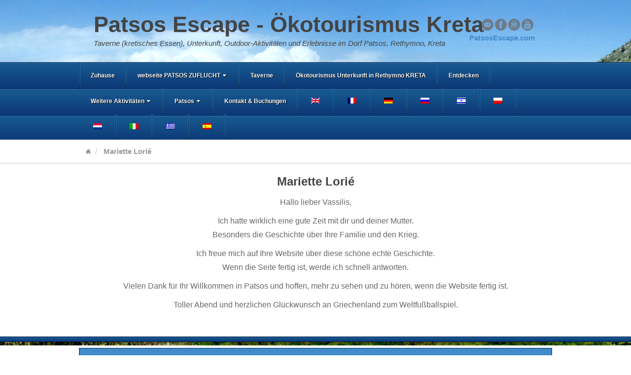

--- FILE ---
content_type: text/html; charset=UTF-8
request_url: https://patsosescape.com/de/kento-testimonial/mariette-lorie/
body_size: 20656
content:
<!DOCTYPE html>
<html dir="ltr" lang="de" prefix="og: https://ogp.me/ns#">
<head>
<meta charset="UTF-8" />
<title>Mariette Lorié | Patsos Flucht</title>
<link rel="profile" href="https://gmpg.org/xfn/11" />
<link rel="pingback" href="https://patsosescape.com/xmlrpc.php" />
<!--[if lt IE 9]>
<script src="https://patsosescape.com/wp-content/themes/akita/framework/assets/js/html5.js" type="text/javascript"></script>
<![endif]-->

		<!-- All in One SEO 4.9.3 - aioseo.com -->
	<meta name="description" content="Hello dear Vassilis, I really had i good time with you and your mother. Especcially the story about your family and the war. Iám looking forward to your site about this beautifull real story. If the site is ready i’will respond then fast. Thank you for your welkom in Patsos and hope to see and" />
	<meta name="robots" content="max-image-preview:large" />
	<meta name="google-site-verification" content="google-site-verification=uwh52qDQHTAzJKkQzk_-SdsohAuifh0hF-IP6OrTz00" />
	<meta name="msvalidate.01" content="9FBD76E77BDB4E1C17EF20CA8E0B1065" />
	<meta name="yandex-verification" content="d28e35709aa237d5" />
	<link rel="canonical" href="https://patsosescape.com/de/kento-testimonial/mariette-lorie/" />
	<meta name="generator" content="All in One SEO (AIOSEO) 4.9.3" />
		<meta property="og:locale" content="de_DE" />
		<meta property="og:site_name" content="Taverne, Unterkunft, Outdoor-Aktivitäten ~ Patsos Dorf, Rethymno, Kreta" />
		<meta property="og:type" content="article" />
		<meta property="og:title" content="Mariette Lorié | Patsos Flucht" />
		<meta property="og:description" content="Hello dear Vassilis, I really had i good time with you and your mother. Especcially the story about your family and the war. Iám looking forward to your site about this beautifull real story. If the site is ready i’will respond then fast. Thank you for your welkom in Patsos and hope to see and" />
		<meta property="og:url" content="https://patsosescape.com/de/kento-testimonial/mariette-lorie/" />
		<meta property="article:published_time" content="2015-02-18T21:23:31+00:00" />
		<meta property="article:modified_time" content="2015-02-18T21:23:31+00:00" />
		<meta name="twitter:card" content="summary" />
		<meta name="twitter:title" content="Mariette Lorié | Patsos Flucht" />
		<meta name="twitter:description" content="Hello dear Vassilis, I really had i good time with you and your mother. Especcially the story about your family and the war. Iám looking forward to your site about this beautifull real story. If the site is ready i’will respond then fast. Thank you for your welkom in Patsos and hope to see and" />
		<script type="application/ld+json" class="aioseo-schema">{
    "@context": "https:\/\/schema.org",
    "@graph": [
        {
            "@type": "BreadcrumbList",
            "@id": "https:\/\/patsosescape.com\/de\/kento-testimonial\/mariette-lorie\/#breadcrumblist",
            "itemListElement": [
                {
                    "@type": "ListItem",
                    "@id": "https:\/\/patsosescape.com\/de#listItem",
                    "position": 1,
                    "name": "Zuhause",
                    "item": "https:\/\/patsosescape.com\/de",
                    "nextItem": {
                        "@type": "ListItem",
                        "@id": "https:\/\/patsosescape.com\/de\/kento-testimonial\/mariette-lorie\/#listItem",
                        "name": "Mariette Lori\u00e9"
                    }
                },
                {
                    "@type": "ListItem",
                    "@id": "https:\/\/patsosescape.com\/de\/kento-testimonial\/mariette-lorie\/#listItem",
                    "position": 2,
                    "name": "Mariette Lori\u00e9",
                    "previousItem": {
                        "@type": "ListItem",
                        "@id": "https:\/\/patsosescape.com\/de#listItem",
                        "name": "Zuhause"
                    }
                }
            ]
        },
        {
            "@type": "Organization",
            "@id": "https:\/\/patsosescape.com\/de\/#organization",
            "name": "webseite PATSOS ZUFLUCHT",
            "description": "\u0393\u03b5\u03cd\u03c3\u03b5\u03b9\u03c2 \u03bd\u03b1 \u03c3\u03b5 \u03bc\u03b1\u03b3\u03b5\u03cd\u03bf\u03c5\u03bd\u03b5 \u03ba\u03b1\u03b9 \u03c6\u03cd\u03c3\u03b7 \u03bd\u2018\u03b1\u03b3\u03bd\u03b1\u03bd\u03c4\u03b5\u03cd\u03b5\u03b9\u03c2, \u03c3\u03c4\u03bf \u03ba\u03b1\u03c6\u03b5\u03bd\u03b5\u03af\u03bf \u03c3\u03c4\u03b7\u03bd \u03a0\u03b1\u03c4\u03c3\u03cc, \u03b5\u03af\u03bd\u03b1\u03b9 \u03b1\u03bd \u03c4\u03b1 \u03b3\u03c5\u03c1\u03b5\u03cd\u03b5\u03b9\u03c2.",
            "url": "https:\/\/patsosescape.com\/de\/"
        },
        {
            "@type": "WebPage",
            "@id": "https:\/\/patsosescape.com\/de\/kento-testimonial\/mariette-lorie\/#webpage",
            "url": "https:\/\/patsosescape.com\/de\/kento-testimonial\/mariette-lorie\/",
            "name": "Mariette Lori\u00e9 | Patsos Flucht",
            "description": "Hello dear Vassilis, I really had i good time with you and your mother. Especcially the story about your family and the war. I\u00e1m looking forward to your site about this beautifull real story. If the site is ready i\u2019will respond then fast. Thank you for your welkom in Patsos and hope to see and",
            "inLanguage": "de-DE",
            "isPartOf": {
                "@id": "https:\/\/patsosescape.com\/de\/#website"
            },
            "breadcrumb": {
                "@id": "https:\/\/patsosescape.com\/de\/kento-testimonial\/mariette-lorie\/#breadcrumblist"
            },
            "datePublished": "2015-02-18T23:23:31+02:00",
            "dateModified": "2015-02-18T23:23:31+02:00"
        },
        {
            "@type": "WebSite",
            "@id": "https:\/\/patsosescape.com\/de\/#website",
            "url": "https:\/\/patsosescape.com\/de\/",
            "name": "webseite PATSOS ZUFLUCHT",
            "description": "\u0393\u03b5\u03cd\u03c3\u03b5\u03b9\u03c2 \u03bd\u03b1 \u03c3\u03b5 \u03bc\u03b1\u03b3\u03b5\u03cd\u03bf\u03c5\u03bd\u03b5 \u03ba\u03b1\u03b9 \u03c6\u03cd\u03c3\u03b7 \u03bd\u2018\u03b1\u03b3\u03bd\u03b1\u03bd\u03c4\u03b5\u03cd\u03b5\u03b9\u03c2, \u03c3\u03c4\u03bf \u03ba\u03b1\u03c6\u03b5\u03bd\u03b5\u03af\u03bf \u03c3\u03c4\u03b7\u03bd \u03a0\u03b1\u03c4\u03c3\u03cc, \u03b5\u03af\u03bd\u03b1\u03b9 \u03b1\u03bd \u03c4\u03b1 \u03b3\u03c5\u03c1\u03b5\u03cd\u03b5\u03b9\u03c2.",
            "inLanguage": "de-DE",
            "publisher": {
                "@id": "https:\/\/patsosescape.com\/de\/#organization"
            }
        }
    ]
}</script>
		<!-- All in One SEO -->

<script type='application/javascript'  id='pys-version-script'>console.log('PixelYourSite Free version 11.1.5.2');</script>
<link rel="alternate" type="application/rss+xml" title="Patsos Escape &raquo; Feed" href="https://patsosescape.com/de/feed/" />
<link rel="alternate" type="application/rss+xml" title="Patsos Escape &raquo; Kommentar-Feed" href="https://patsosescape.com/de/comments/feed/" />
<link rel="alternate" title="oEmbed (JSON)" type="application/json+oembed" href="https://patsosescape.com/de/wp-json/oembed/1.0/embed?url=https%3A%2F%2Fpatsosescape.com%2Fde%2Fkento-testimonial%2Fmariette-lorie%2F" />
<link rel="alternate" title="oEmbed (XML)" type="text/xml+oembed" href="https://patsosescape.com/de/wp-json/oembed/1.0/embed?url=https%3A%2F%2Fpatsosescape.com%2Fde%2Fkento-testimonial%2Fmariette-lorie%2F&#038;format=xml" />
<style id='wp-img-auto-sizes-contain-inline-css' type='text/css'>
img:is([sizes=auto i],[sizes^="auto," i]){contain-intrinsic-size:3000px 1500px}
/*# sourceURL=wp-img-auto-sizes-contain-inline-css */
</style>
<link rel='stylesheet' id='kento-testimonial-plugin-style-css' href='https://patsosescape.com/wp-content/plugins/kento-testimonial-slider/css/kento-testimonial-plugin-style.css?ver=6.9' type='text/css' media='all' />
<link rel='stylesheet' id='bootstrap-css' href='https://patsosescape.com/wp-content/themes/akita/framework/assets/plugins/bootstrap/css/bootstrap.min.css?ver=3.1.0' type='text/css' media='all' />
<link rel='stylesheet' id='fontawesome-css' href='https://patsosescape.com/wp-content/themes/akita/framework/assets/plugins/fontawesome/css/font-awesome.min.css?ver=4.0.3' type='text/css' media='all' />
<link rel='stylesheet' id='magnific_popup-css' href='https://patsosescape.com/wp-content/themes/akita/framework/assets/css/magnificpopup.min.css?ver=0.9.3' type='text/css' media='all' />
<link rel='stylesheet' id='themeblvd-css' href='https://patsosescape.com/wp-content/themes/akita/framework/assets/css/themeblvd.min.css?ver=2.4.4' type='text/css' media='all' />
<style id='wp-emoji-styles-inline-css' type='text/css'>

	img.wp-smiley, img.emoji {
		display: inline !important;
		border: none !important;
		box-shadow: none !important;
		height: 1em !important;
		width: 1em !important;
		margin: 0 0.07em !important;
		vertical-align: -0.1em !important;
		background: none !important;
		padding: 0 !important;
	}
/*# sourceURL=wp-emoji-styles-inline-css */
</style>
<link rel='stylesheet' id='wp-block-library-css' href='https://patsosescape.com/wp-includes/css/dist/block-library/style.min.css?ver=6.9' type='text/css' media='all' />
<style id='global-styles-inline-css' type='text/css'>
:root{--wp--preset--aspect-ratio--square: 1;--wp--preset--aspect-ratio--4-3: 4/3;--wp--preset--aspect-ratio--3-4: 3/4;--wp--preset--aspect-ratio--3-2: 3/2;--wp--preset--aspect-ratio--2-3: 2/3;--wp--preset--aspect-ratio--16-9: 16/9;--wp--preset--aspect-ratio--9-16: 9/16;--wp--preset--color--black: #000000;--wp--preset--color--cyan-bluish-gray: #abb8c3;--wp--preset--color--white: #ffffff;--wp--preset--color--pale-pink: #f78da7;--wp--preset--color--vivid-red: #cf2e2e;--wp--preset--color--luminous-vivid-orange: #ff6900;--wp--preset--color--luminous-vivid-amber: #fcb900;--wp--preset--color--light-green-cyan: #7bdcb5;--wp--preset--color--vivid-green-cyan: #00d084;--wp--preset--color--pale-cyan-blue: #8ed1fc;--wp--preset--color--vivid-cyan-blue: #0693e3;--wp--preset--color--vivid-purple: #9b51e0;--wp--preset--gradient--vivid-cyan-blue-to-vivid-purple: linear-gradient(135deg,rgb(6,147,227) 0%,rgb(155,81,224) 100%);--wp--preset--gradient--light-green-cyan-to-vivid-green-cyan: linear-gradient(135deg,rgb(122,220,180) 0%,rgb(0,208,130) 100%);--wp--preset--gradient--luminous-vivid-amber-to-luminous-vivid-orange: linear-gradient(135deg,rgb(252,185,0) 0%,rgb(255,105,0) 100%);--wp--preset--gradient--luminous-vivid-orange-to-vivid-red: linear-gradient(135deg,rgb(255,105,0) 0%,rgb(207,46,46) 100%);--wp--preset--gradient--very-light-gray-to-cyan-bluish-gray: linear-gradient(135deg,rgb(238,238,238) 0%,rgb(169,184,195) 100%);--wp--preset--gradient--cool-to-warm-spectrum: linear-gradient(135deg,rgb(74,234,220) 0%,rgb(151,120,209) 20%,rgb(207,42,186) 40%,rgb(238,44,130) 60%,rgb(251,105,98) 80%,rgb(254,248,76) 100%);--wp--preset--gradient--blush-light-purple: linear-gradient(135deg,rgb(255,206,236) 0%,rgb(152,150,240) 100%);--wp--preset--gradient--blush-bordeaux: linear-gradient(135deg,rgb(254,205,165) 0%,rgb(254,45,45) 50%,rgb(107,0,62) 100%);--wp--preset--gradient--luminous-dusk: linear-gradient(135deg,rgb(255,203,112) 0%,rgb(199,81,192) 50%,rgb(65,88,208) 100%);--wp--preset--gradient--pale-ocean: linear-gradient(135deg,rgb(255,245,203) 0%,rgb(182,227,212) 50%,rgb(51,167,181) 100%);--wp--preset--gradient--electric-grass: linear-gradient(135deg,rgb(202,248,128) 0%,rgb(113,206,126) 100%);--wp--preset--gradient--midnight: linear-gradient(135deg,rgb(2,3,129) 0%,rgb(40,116,252) 100%);--wp--preset--font-size--small: 13px;--wp--preset--font-size--medium: 20px;--wp--preset--font-size--large: 36px;--wp--preset--font-size--x-large: 42px;--wp--preset--spacing--20: 0.44rem;--wp--preset--spacing--30: 0.67rem;--wp--preset--spacing--40: 1rem;--wp--preset--spacing--50: 1.5rem;--wp--preset--spacing--60: 2.25rem;--wp--preset--spacing--70: 3.38rem;--wp--preset--spacing--80: 5.06rem;--wp--preset--shadow--natural: 6px 6px 9px rgba(0, 0, 0, 0.2);--wp--preset--shadow--deep: 12px 12px 50px rgba(0, 0, 0, 0.4);--wp--preset--shadow--sharp: 6px 6px 0px rgba(0, 0, 0, 0.2);--wp--preset--shadow--outlined: 6px 6px 0px -3px rgb(255, 255, 255), 6px 6px rgb(0, 0, 0);--wp--preset--shadow--crisp: 6px 6px 0px rgb(0, 0, 0);}:where(.is-layout-flex){gap: 0.5em;}:where(.is-layout-grid){gap: 0.5em;}body .is-layout-flex{display: flex;}.is-layout-flex{flex-wrap: wrap;align-items: center;}.is-layout-flex > :is(*, div){margin: 0;}body .is-layout-grid{display: grid;}.is-layout-grid > :is(*, div){margin: 0;}:where(.wp-block-columns.is-layout-flex){gap: 2em;}:where(.wp-block-columns.is-layout-grid){gap: 2em;}:where(.wp-block-post-template.is-layout-flex){gap: 1.25em;}:where(.wp-block-post-template.is-layout-grid){gap: 1.25em;}.has-black-color{color: var(--wp--preset--color--black) !important;}.has-cyan-bluish-gray-color{color: var(--wp--preset--color--cyan-bluish-gray) !important;}.has-white-color{color: var(--wp--preset--color--white) !important;}.has-pale-pink-color{color: var(--wp--preset--color--pale-pink) !important;}.has-vivid-red-color{color: var(--wp--preset--color--vivid-red) !important;}.has-luminous-vivid-orange-color{color: var(--wp--preset--color--luminous-vivid-orange) !important;}.has-luminous-vivid-amber-color{color: var(--wp--preset--color--luminous-vivid-amber) !important;}.has-light-green-cyan-color{color: var(--wp--preset--color--light-green-cyan) !important;}.has-vivid-green-cyan-color{color: var(--wp--preset--color--vivid-green-cyan) !important;}.has-pale-cyan-blue-color{color: var(--wp--preset--color--pale-cyan-blue) !important;}.has-vivid-cyan-blue-color{color: var(--wp--preset--color--vivid-cyan-blue) !important;}.has-vivid-purple-color{color: var(--wp--preset--color--vivid-purple) !important;}.has-black-background-color{background-color: var(--wp--preset--color--black) !important;}.has-cyan-bluish-gray-background-color{background-color: var(--wp--preset--color--cyan-bluish-gray) !important;}.has-white-background-color{background-color: var(--wp--preset--color--white) !important;}.has-pale-pink-background-color{background-color: var(--wp--preset--color--pale-pink) !important;}.has-vivid-red-background-color{background-color: var(--wp--preset--color--vivid-red) !important;}.has-luminous-vivid-orange-background-color{background-color: var(--wp--preset--color--luminous-vivid-orange) !important;}.has-luminous-vivid-amber-background-color{background-color: var(--wp--preset--color--luminous-vivid-amber) !important;}.has-light-green-cyan-background-color{background-color: var(--wp--preset--color--light-green-cyan) !important;}.has-vivid-green-cyan-background-color{background-color: var(--wp--preset--color--vivid-green-cyan) !important;}.has-pale-cyan-blue-background-color{background-color: var(--wp--preset--color--pale-cyan-blue) !important;}.has-vivid-cyan-blue-background-color{background-color: var(--wp--preset--color--vivid-cyan-blue) !important;}.has-vivid-purple-background-color{background-color: var(--wp--preset--color--vivid-purple) !important;}.has-black-border-color{border-color: var(--wp--preset--color--black) !important;}.has-cyan-bluish-gray-border-color{border-color: var(--wp--preset--color--cyan-bluish-gray) !important;}.has-white-border-color{border-color: var(--wp--preset--color--white) !important;}.has-pale-pink-border-color{border-color: var(--wp--preset--color--pale-pink) !important;}.has-vivid-red-border-color{border-color: var(--wp--preset--color--vivid-red) !important;}.has-luminous-vivid-orange-border-color{border-color: var(--wp--preset--color--luminous-vivid-orange) !important;}.has-luminous-vivid-amber-border-color{border-color: var(--wp--preset--color--luminous-vivid-amber) !important;}.has-light-green-cyan-border-color{border-color: var(--wp--preset--color--light-green-cyan) !important;}.has-vivid-green-cyan-border-color{border-color: var(--wp--preset--color--vivid-green-cyan) !important;}.has-pale-cyan-blue-border-color{border-color: var(--wp--preset--color--pale-cyan-blue) !important;}.has-vivid-cyan-blue-border-color{border-color: var(--wp--preset--color--vivid-cyan-blue) !important;}.has-vivid-purple-border-color{border-color: var(--wp--preset--color--vivid-purple) !important;}.has-vivid-cyan-blue-to-vivid-purple-gradient-background{background: var(--wp--preset--gradient--vivid-cyan-blue-to-vivid-purple) !important;}.has-light-green-cyan-to-vivid-green-cyan-gradient-background{background: var(--wp--preset--gradient--light-green-cyan-to-vivid-green-cyan) !important;}.has-luminous-vivid-amber-to-luminous-vivid-orange-gradient-background{background: var(--wp--preset--gradient--luminous-vivid-amber-to-luminous-vivid-orange) !important;}.has-luminous-vivid-orange-to-vivid-red-gradient-background{background: var(--wp--preset--gradient--luminous-vivid-orange-to-vivid-red) !important;}.has-very-light-gray-to-cyan-bluish-gray-gradient-background{background: var(--wp--preset--gradient--very-light-gray-to-cyan-bluish-gray) !important;}.has-cool-to-warm-spectrum-gradient-background{background: var(--wp--preset--gradient--cool-to-warm-spectrum) !important;}.has-blush-light-purple-gradient-background{background: var(--wp--preset--gradient--blush-light-purple) !important;}.has-blush-bordeaux-gradient-background{background: var(--wp--preset--gradient--blush-bordeaux) !important;}.has-luminous-dusk-gradient-background{background: var(--wp--preset--gradient--luminous-dusk) !important;}.has-pale-ocean-gradient-background{background: var(--wp--preset--gradient--pale-ocean) !important;}.has-electric-grass-gradient-background{background: var(--wp--preset--gradient--electric-grass) !important;}.has-midnight-gradient-background{background: var(--wp--preset--gradient--midnight) !important;}.has-small-font-size{font-size: var(--wp--preset--font-size--small) !important;}.has-medium-font-size{font-size: var(--wp--preset--font-size--medium) !important;}.has-large-font-size{font-size: var(--wp--preset--font-size--large) !important;}.has-x-large-font-size{font-size: var(--wp--preset--font-size--x-large) !important;}
/*# sourceURL=global-styles-inline-css */
</style>

<style id='classic-theme-styles-inline-css' type='text/css'>
/*! This file is auto-generated */
.wp-block-button__link{color:#fff;background-color:#32373c;border-radius:9999px;box-shadow:none;text-decoration:none;padding:calc(.667em + 2px) calc(1.333em + 2px);font-size:1.125em}.wp-block-file__button{background:#32373c;color:#fff;text-decoration:none}
/*# sourceURL=/wp-includes/css/classic-themes.min.css */
</style>
<link rel='stylesheet' id='contact-form-7-css' href='https://patsosescape.com/wp-content/plugins/contact-form-7/includes/css/styles.css?ver=6.1.4' type='text/css' media='all' />
<link rel='stylesheet' id='fancybox-0-css' href='https://patsosescape.com/wp-content/plugins/nextgen-gallery/static/Lightbox/fancybox/jquery.fancybox-1.3.4.css?ver=4.0.3' type='text/css' media='all' />
<link rel='stylesheet' id='trp-language-switcher-style-css' href='https://patsosescape.com/wp-content/plugins/translatepress-multilingual/assets/css/trp-language-switcher.css?ver=3.0.7' type='text/css' media='all' />
<link rel='stylesheet' id='heateor_sss_frontend_css-css' href='https://patsosescape.com/wp-content/plugins/sassy-social-share/public/css/sassy-social-share-public.css?ver=3.3.79' type='text/css' media='all' />
<style id='heateor_sss_frontend_css-inline-css' type='text/css'>
.heateor_sss_button_instagram span.heateor_sss_svg,a.heateor_sss_instagram span.heateor_sss_svg{background:radial-gradient(circle at 30% 107%,#fdf497 0,#fdf497 5%,#fd5949 45%,#d6249f 60%,#285aeb 90%)}.heateor_sss_horizontal_sharing .heateor_sss_svg,.heateor_sss_standard_follow_icons_container .heateor_sss_svg{color:#fff;border-width:0px;border-style:solid;border-color:transparent}.heateor_sss_horizontal_sharing .heateorSssTCBackground{color:#666}.heateor_sss_horizontal_sharing span.heateor_sss_svg:hover,.heateor_sss_standard_follow_icons_container span.heateor_sss_svg:hover{border-color:transparent;}.heateor_sss_vertical_sharing span.heateor_sss_svg,.heateor_sss_floating_follow_icons_container span.heateor_sss_svg{color:#fff;border-width:0px;border-style:solid;border-color:transparent;}.heateor_sss_vertical_sharing .heateorSssTCBackground{color:#666;}.heateor_sss_vertical_sharing span.heateor_sss_svg:hover,.heateor_sss_floating_follow_icons_container span.heateor_sss_svg:hover{border-color:transparent;}@media screen and (max-width:783px) {.heateor_sss_vertical_sharing{display:none!important}}
/*# sourceURL=heateor_sss_frontend_css-inline-css */
</style>
<link rel='stylesheet' id='ngg_trigger_buttons-css' href='https://patsosescape.com/wp-content/plugins/nextgen-gallery/static/GalleryDisplay/trigger_buttons.css?ver=4.0.3' type='text/css' media='all' />
<link rel='stylesheet' id='ngg_basic_slideshow_style-css' href='https://patsosescape.com/wp-content/plugins/nextgen-gallery/static/Slideshow/ngg_basic_slideshow.css?ver=4.0.3' type='text/css' media='all' />
<link rel='stylesheet' id='ngg_slick_slideshow_style-css' href='https://patsosescape.com/wp-content/plugins/nextgen-gallery/static/Slideshow/slick/slick.css?ver=4.0.3' type='text/css' media='all' />
<link rel='stylesheet' id='ngg_slick_slideshow_theme-css' href='https://patsosescape.com/wp-content/plugins/nextgen-gallery/static/Slideshow/slick/slick-theme.css?ver=4.0.3' type='text/css' media='all' />
<link rel='stylesheet' id='nextgen_widgets_style-css' href='https://patsosescape.com/wp-content/plugins/nextgen-gallery/static/Widget/display.css?ver=4.0.3' type='text/css' media='all' />
<link rel='stylesheet' id='nextgen_basic_slideshow_style-css' href='https://patsosescape.com/wp-content/plugins/nextgen-gallery/static/Slideshow/ngg_basic_slideshow.css?ver=4.0.3' type='text/css' media='all' />
<link rel='stylesheet' id='msl-main-css' href='https://patsosescape.com/wp-content/plugins/master-slider/public/assets/css/masterslider.main.css?ver=3.11.0' type='text/css' media='all' />
<link rel='stylesheet' id='msl-custom-css' href='https://patsosescape.com/wp-content/uploads/master-slider/custom.css?ver=13' type='text/css' media='all' />
<link rel='stylesheet' id='themeblvd_akita-css' href='https://patsosescape.com/wp-content/themes/akita/assets/css/theme.min.css?ver=2.1.6' type='text/css' media='all' />
<link rel='stylesheet' id='themeblvd_colors-css' href='https://patsosescape.com/wp-content/themes/akita/assets/css/colors.min.css?ver=2.1.6' type='text/css' media='all' />
<link rel='stylesheet' id='themeblvd_responsive-css' href='https://patsosescape.com/wp-content/themes/akita/assets/css/responsive.min.css?ver=2.1.6' type='text/css' media='all' />
<link rel='stylesheet' id='themeblvd_theme-css' href='https://patsosescape.com/wp-content/themes/akita/style.css?ver=2.1.6' type='text/css' media='all' />
<style id='wp-block-button-inline-css' type='text/css'>
.wp-block-button__link{align-content:center;box-sizing:border-box;cursor:pointer;display:inline-block;height:100%;text-align:center;word-break:break-word}.wp-block-button__link.aligncenter{text-align:center}.wp-block-button__link.alignright{text-align:right}:where(.wp-block-button__link){border-radius:9999px;box-shadow:none;padding:calc(.667em + 2px) calc(1.333em + 2px);text-decoration:none}.wp-block-button[style*=text-decoration] .wp-block-button__link{text-decoration:inherit}.wp-block-buttons>.wp-block-button.has-custom-width{max-width:none}.wp-block-buttons>.wp-block-button.has-custom-width .wp-block-button__link{width:100%}.wp-block-buttons>.wp-block-button.has-custom-font-size .wp-block-button__link{font-size:inherit}.wp-block-buttons>.wp-block-button.wp-block-button__width-25{width:calc(25% - var(--wp--style--block-gap, .5em)*.75)}.wp-block-buttons>.wp-block-button.wp-block-button__width-50{width:calc(50% - var(--wp--style--block-gap, .5em)*.5)}.wp-block-buttons>.wp-block-button.wp-block-button__width-75{width:calc(75% - var(--wp--style--block-gap, .5em)*.25)}.wp-block-buttons>.wp-block-button.wp-block-button__width-100{flex-basis:100%;width:100%}.wp-block-buttons.is-vertical>.wp-block-button.wp-block-button__width-25{width:25%}.wp-block-buttons.is-vertical>.wp-block-button.wp-block-button__width-50{width:50%}.wp-block-buttons.is-vertical>.wp-block-button.wp-block-button__width-75{width:75%}.wp-block-button.is-style-squared,.wp-block-button__link.wp-block-button.is-style-squared{border-radius:0}.wp-block-button.no-border-radius,.wp-block-button__link.no-border-radius{border-radius:0!important}:root :where(.wp-block-button .wp-block-button__link.is-style-outline),:root :where(.wp-block-button.is-style-outline>.wp-block-button__link){border:2px solid;padding:.667em 1.333em}:root :where(.wp-block-button .wp-block-button__link.is-style-outline:not(.has-text-color)),:root :where(.wp-block-button.is-style-outline>.wp-block-button__link:not(.has-text-color)){color:currentColor}:root :where(.wp-block-button .wp-block-button__link.is-style-outline:not(.has-background)),:root :where(.wp-block-button.is-style-outline>.wp-block-button__link:not(.has-background)){background-color:initial;background-image:none}
/*# sourceURL=https://patsosescape.com/wp-includes/blocks/button/style.min.css */
</style>
<style id='wp-block-search-inline-css' type='text/css'>
.wp-block-search__button{margin-left:10px;word-break:normal}.wp-block-search__button.has-icon{line-height:0}.wp-block-search__button svg{height:1.25em;min-height:24px;min-width:24px;width:1.25em;fill:currentColor;vertical-align:text-bottom}:where(.wp-block-search__button){border:1px solid #ccc;padding:6px 10px}.wp-block-search__inside-wrapper{display:flex;flex:auto;flex-wrap:nowrap;max-width:100%}.wp-block-search__label{width:100%}.wp-block-search.wp-block-search__button-only .wp-block-search__button{box-sizing:border-box;display:flex;flex-shrink:0;justify-content:center;margin-left:0;max-width:100%}.wp-block-search.wp-block-search__button-only .wp-block-search__inside-wrapper{min-width:0!important;transition-property:width}.wp-block-search.wp-block-search__button-only .wp-block-search__input{flex-basis:100%;transition-duration:.3s}.wp-block-search.wp-block-search__button-only.wp-block-search__searchfield-hidden,.wp-block-search.wp-block-search__button-only.wp-block-search__searchfield-hidden .wp-block-search__inside-wrapper{overflow:hidden}.wp-block-search.wp-block-search__button-only.wp-block-search__searchfield-hidden .wp-block-search__input{border-left-width:0!important;border-right-width:0!important;flex-basis:0;flex-grow:0;margin:0;min-width:0!important;padding-left:0!important;padding-right:0!important;width:0!important}:where(.wp-block-search__input){appearance:none;border:1px solid #949494;flex-grow:1;font-family:inherit;font-size:inherit;font-style:inherit;font-weight:inherit;letter-spacing:inherit;line-height:inherit;margin-left:0;margin-right:0;min-width:3rem;padding:8px;text-decoration:unset!important;text-transform:inherit}:where(.wp-block-search__button-inside .wp-block-search__inside-wrapper){background-color:#fff;border:1px solid #949494;box-sizing:border-box;padding:4px}:where(.wp-block-search__button-inside .wp-block-search__inside-wrapper) .wp-block-search__input{border:none;border-radius:0;padding:0 4px}:where(.wp-block-search__button-inside .wp-block-search__inside-wrapper) .wp-block-search__input:focus{outline:none}:where(.wp-block-search__button-inside .wp-block-search__inside-wrapper) :where(.wp-block-search__button){padding:4px 8px}.wp-block-search.aligncenter .wp-block-search__inside-wrapper{margin:auto}.wp-block[data-align=right] .wp-block-search.wp-block-search__button-only .wp-block-search__inside-wrapper{float:right}
/*# sourceURL=https://patsosescape.com/wp-includes/blocks/search/style.min.css */
</style>
<link rel='stylesheet' id='site-reviews-css' href='https://patsosescape.com/wp-content/plugins/site-reviews/assets/styles/default.css?ver=7.2.13' type='text/css' media='all' />
<style id='site-reviews-inline-css' type='text/css'>
:root{--glsr-star-empty:url(https://patsosescape.com/wp-content/plugins/site-reviews/assets/images/stars/default/star-empty.svg);--glsr-star-error:url(https://patsosescape.com/wp-content/plugins/site-reviews/assets/images/stars/default/star-error.svg);--glsr-star-full:url(https://patsosescape.com/wp-content/plugins/site-reviews/assets/images/stars/default/star-full.svg);--glsr-star-half:url(https://patsosescape.com/wp-content/plugins/site-reviews/assets/images/stars/default/star-half.svg)}

/*# sourceURL=site-reviews-inline-css */
</style>
<style id='rocket-lazyload-inline-css' type='text/css'>
.rll-youtube-player{position:relative;padding-bottom:56.23%;height:0;overflow:hidden;max-width:100%;}.rll-youtube-player:focus-within{outline: 2px solid currentColor;outline-offset: 5px;}.rll-youtube-player iframe{position:absolute;top:0;left:0;width:100%;height:100%;z-index:100;background:0 0}.rll-youtube-player img{bottom:0;display:block;left:0;margin:auto;max-width:100%;width:100%;position:absolute;right:0;top:0;border:none;height:auto;-webkit-transition:.4s all;-moz-transition:.4s all;transition:.4s all}.rll-youtube-player img:hover{-webkit-filter:brightness(75%)}.rll-youtube-player .play{height:100%;width:100%;left:0;top:0;position:absolute;background:url(https://patsosescape.com/wp-content/plugins/rocket-lazy-load/assets/img/youtube.png) no-repeat center;background-color: transparent !important;cursor:pointer;border:none;}
/*# sourceURL=rocket-lazyload-inline-css */
</style>
<link rel='stylesheet' id='themeblvd_news_scroller-css' href='https://patsosescape.com/wp-content/plugins/theme-blvd-news-scroller/assets/style.css?ver=1.1' type='text/css' media='all' />
<script type="text/javascript" id="jquery-core-js-extra">
/* <![CDATA[ */
var pysFacebookRest = {"restApiUrl":"https://patsosescape.com/de/wp-json/pys-facebook/v1/event","debug":""};
//# sourceURL=jquery-core-js-extra
/* ]]> */
</script>
<script type="text/javascript" src="https://patsosescape.com/wp-includes/js/jquery/jquery.min.js?ver=3.7.1" id="jquery-core-js"></script>
<script type="text/javascript" src="https://patsosescape.com/wp-includes/js/jquery/jquery-migrate.min.js?ver=3.4.1" id="jquery-migrate-js"></script>
<script type="text/javascript" src="https://patsosescape.com/wp-content/plugins/kento-testimonial-slider/js/jquery.quote_rotator.js?ver=6.9" id="kento-testimonial-plugin-main-active-js"></script>
<script type="text/javascript" src="https://patsosescape.com/wp-content/plugins/kento-testimonial-slider/js/kento-testimonial-active.js?ver=6.9" id="kento-testimonial-plugin-script-active-js"></script>
<script type="text/javascript" id="photocrati_ajax-js-extra">
/* <![CDATA[ */
var photocrati_ajax = {"url":"https://patsosescape.com/index.php?photocrati_ajax=1","rest_url":"https://patsosescape.com/de/wp-json/","wp_home_url":"https://patsosescape.com/de","wp_site_url":"https://patsosescape.com","wp_root_url":"https://patsosescape.com","wp_plugins_url":"https://patsosescape.com/wp-content/plugins","wp_content_url":"https://patsosescape.com/wp-content","wp_includes_url":"https://patsosescape.com/wp-includes/","ngg_param_slug":"nggallery","rest_nonce":"7037f3427c"};
//# sourceURL=photocrati_ajax-js-extra
/* ]]> */
</script>
<script type="text/javascript" src="https://patsosescape.com/wp-content/plugins/nextgen-gallery/static/Legacy/ajax.min.js?ver=4.0.3" id="photocrati_ajax-js"></script>
<script type="text/javascript" src="https://patsosescape.com/wp-content/themes/akita/framework/assets/js/flexslider.min.js?ver=2.1" id="flexslider-js"></script>
<script type="text/javascript" src="https://patsosescape.com/wp-content/themes/akita/framework/assets/js/roundabout.min.js?ver=2.4.2" id="roundabout-js"></script>
<script type="text/javascript" src="https://patsosescape.com/wp-content/themes/akita/framework/assets/js/nivo.min.js?ver=3.2" id="nivo-js"></script>
<script type="text/javascript" src="https://patsosescape.com/wp-content/themes/akita/framework/assets/plugins/bootstrap/js/bootstrap.min.js?ver=3.1.0" id="bootstrap-js"></script>
<script type="text/javascript" src="https://patsosescape.com/wp-content/themes/akita/framework/assets/js/magnificpopup.min.js?ver=0.9.3" id="magnific_popup-js"></script>
<script type="text/javascript" src="https://patsosescape.com/wp-content/themes/akita/framework/assets/js/hoverintent.min.js?ver=r7" id="hoverintent-js"></script>
<script type="text/javascript" src="https://patsosescape.com/wp-content/themes/akita/framework/assets/js/superfish.min.js?ver=1.7.4" id="superfish-js"></script>
<script type="text/javascript" id="themeblvd-js-extra">
/* <![CDATA[ */
var themeblvd = {"thumb_animations":"true","featured_animations":"true","image_slide_animations":"true","retina_logo":"true","bootstrap":"true","magnific_popup":"true","lightbox_animation":"fade","lightbox_mobile":"0","lightbox_mobile_iframe":"0","lightbox_mobile_gallery":"0","lightbox_error":"The lightbox media could not be loaded.","lightbox_close":"Close","lightbox_loading":"Loading...","lightbox_counter":"%curr% of %total%","lightbox_next":"Next","lightbox_previous":"Previous","superfish":"true"};
//# sourceURL=themeblvd-js-extra
/* ]]> */
</script>
<script type="text/javascript" src="https://patsosescape.com/wp-content/themes/akita/framework/assets/js/themeblvd.min.js?ver=2.4.4" id="themeblvd-js"></script>
<script type="text/javascript" src="https://patsosescape.com/wp-content/plugins/pixelyoursite/dist/scripts/jquery.bind-first-0.2.3.min.js?ver=0.2.3" id="jquery-bind-first-js"></script>
<script type="text/javascript" src="https://patsosescape.com/wp-content/plugins/pixelyoursite/dist/scripts/js.cookie-2.1.3.min.js?ver=2.1.3" id="js-cookie-pys-js"></script>
<script type="text/javascript" src="https://patsosescape.com/wp-content/plugins/pixelyoursite/dist/scripts/tld.min.js?ver=2.3.1" id="js-tld-js"></script>
<script type="text/javascript" id="pys-js-extra">
/* <![CDATA[ */
var pysOptions = {"staticEvents":{"facebook":{"init_event":[{"delay":0,"type":"static","ajaxFire":false,"name":"PageView","pixelIds":["3854412571323331"],"eventID":"dd710e30-f197-4963-9802-8d73e9306e15","params":{"page_title":"Mariette Lori\u00e9","post_type":"kento-testimonial","post_id":572,"plugin":"PixelYourSite","user_role":"guest","event_url":"patsosescape.com/de/kento-testimonial/mariette-lorie/"},"e_id":"init_event","ids":[],"hasTimeWindow":false,"timeWindow":0,"woo_order":"","edd_order":""}]}},"dynamicEvents":{"automatic_event_form":{"facebook":{"delay":0,"type":"dyn","name":"Form","pixelIds":["3854412571323331"],"eventID":"5c273a2b-d1a0-4488-b491-cb0460922710","params":{"page_title":"Mariette Lori\u00e9","post_type":"kento-testimonial","post_id":572,"plugin":"PixelYourSite","user_role":"guest","event_url":"patsosescape.com/de/kento-testimonial/mariette-lorie/"},"e_id":"automatic_event_form","ids":[],"hasTimeWindow":false,"timeWindow":0,"woo_order":"","edd_order":""}},"automatic_event_download":{"facebook":{"delay":0,"type":"dyn","name":"Download","extensions":["","doc","exe","js","pdf","ppt","tgz","zip","xls"],"pixelIds":["3854412571323331"],"eventID":"78bebca3-658e-46b0-935b-d8d35b06d460","params":{"page_title":"Mariette Lori\u00e9","post_type":"kento-testimonial","post_id":572,"plugin":"PixelYourSite","user_role":"guest","event_url":"patsosescape.com/de/kento-testimonial/mariette-lorie/"},"e_id":"automatic_event_download","ids":[],"hasTimeWindow":false,"timeWindow":0,"woo_order":"","edd_order":""}},"automatic_event_comment":{"facebook":{"delay":0,"type":"dyn","name":"Comment","pixelIds":["3854412571323331"],"eventID":"f7d9622a-f3ba-4bd8-bbf1-cfd18c9f5fe0","params":{"page_title":"Mariette Lori\u00e9","post_type":"kento-testimonial","post_id":572,"plugin":"PixelYourSite","user_role":"guest","event_url":"patsosescape.com/de/kento-testimonial/mariette-lorie/"},"e_id":"automatic_event_comment","ids":[],"hasTimeWindow":false,"timeWindow":0,"woo_order":"","edd_order":""}}},"triggerEvents":[],"triggerEventTypes":[],"facebook":{"pixelIds":["3854412571323331"],"advancedMatching":[],"advancedMatchingEnabled":false,"removeMetadata":false,"wooVariableAsSimple":false,"serverApiEnabled":true,"wooCRSendFromServer":false,"send_external_id":null,"enabled_medical":false,"do_not_track_medical_param":["event_url","post_title","page_title","landing_page","content_name","categories","category_name","tags"],"meta_ldu":false},"debug":"","siteUrl":"https://patsosescape.com","ajaxUrl":"https://patsosescape.com/wp-admin/admin-ajax.php","ajax_event":"9b538d0a6a","enable_remove_download_url_param":"1","cookie_duration":"7","last_visit_duration":"60","enable_success_send_form":"","ajaxForServerEvent":"1","ajaxForServerStaticEvent":"1","useSendBeacon":"1","send_external_id":"1","external_id_expire":"180","track_cookie_for_subdomains":"1","google_consent_mode":"1","gdpr":{"ajax_enabled":false,"all_disabled_by_api":false,"facebook_disabled_by_api":false,"analytics_disabled_by_api":false,"google_ads_disabled_by_api":false,"pinterest_disabled_by_api":false,"bing_disabled_by_api":false,"reddit_disabled_by_api":false,"externalID_disabled_by_api":false,"facebook_prior_consent_enabled":true,"analytics_prior_consent_enabled":true,"google_ads_prior_consent_enabled":null,"pinterest_prior_consent_enabled":true,"bing_prior_consent_enabled":true,"cookiebot_integration_enabled":false,"cookiebot_facebook_consent_category":"marketing","cookiebot_analytics_consent_category":"statistics","cookiebot_tiktok_consent_category":"marketing","cookiebot_google_ads_consent_category":"marketing","cookiebot_pinterest_consent_category":"marketing","cookiebot_bing_consent_category":"marketing","consent_magic_integration_enabled":false,"real_cookie_banner_integration_enabled":false,"cookie_notice_integration_enabled":false,"cookie_law_info_integration_enabled":false,"analytics_storage":{"enabled":true,"value":"granted","filter":false},"ad_storage":{"enabled":true,"value":"granted","filter":false},"ad_user_data":{"enabled":true,"value":"granted","filter":false},"ad_personalization":{"enabled":true,"value":"granted","filter":false}},"cookie":{"disabled_all_cookie":false,"disabled_start_session_cookie":false,"disabled_advanced_form_data_cookie":false,"disabled_landing_page_cookie":false,"disabled_first_visit_cookie":false,"disabled_trafficsource_cookie":false,"disabled_utmTerms_cookie":false,"disabled_utmId_cookie":false},"tracking_analytics":{"TrafficSource":"direct","TrafficLanding":"undefined","TrafficUtms":[],"TrafficUtmsId":[]},"GATags":{"ga_datalayer_type":"default","ga_datalayer_name":"dataLayerPYS"},"woo":{"enabled":false},"edd":{"enabled":false},"cache_bypass":"1768482085"};
//# sourceURL=pys-js-extra
/* ]]> */
</script>
<script type="text/javascript" src="https://patsosescape.com/wp-content/plugins/pixelyoursite/dist/scripts/public.js?ver=11.1.5.2" id="pys-js"></script>
<script type="text/javascript" src="https://patsosescape.com/wp-content/plugins/nextgen-gallery/static/FontAwesome/js/v4-shims.min.js?ver=5.3.1" id="fontawesome_v4_shim-js"></script>
<script type="text/javascript" defer crossorigin="anonymous" data-auto-replace-svg="false" data-keep-original-source="false" data-search-pseudo-elements src="https://patsosescape.com/wp-content/plugins/nextgen-gallery/static/FontAwesome/js/all.min.js?ver=5.3.1" id="fontawesome-js"></script>
<script type="text/javascript" src="https://patsosescape.com/wp-content/plugins/nextgen-gallery/static/Slideshow/slick/slick-1.8.0-modded.js?ver=4.0.3" id="ngg_slick-js"></script>
<link rel="https://api.w.org/" href="https://patsosescape.com/de/wp-json/" /><link rel="EditURI" type="application/rsd+xml" title="RSD" href="https://patsosescape.com/xmlrpc.php?rsd" />
<meta name="generator" content="WordPress 6.9" />
<link rel='shortlink' href='https://patsosescape.com/de/?p=572' />
<script>readMoreArgs = []</script><script type="text/javascript">
				EXPM_VERSION=3.55;EXPM_AJAX_URL='https://patsosescape.com/wp-admin/admin-ajax.php';
			function yrmAddEvent(element, eventName, fn) {
				if (element.addEventListener)
					element.addEventListener(eventName, fn, false);
				else if (element.attachEvent)
					element.attachEvent('on' + eventName, fn);
			}
			</script><script>var ms_grabbing_curosr = 'https://patsosescape.com/wp-content/plugins/master-slider/public/assets/css/common/grabbing.cur', ms_grab_curosr = 'https://patsosescape.com/wp-content/plugins/master-slider/public/assets/css/common/grab.cur';</script>
<meta name="generator" content="MasterSlider 3.11.0 - Responsive Touch Image Slider | avt.li/msf" />
<link rel="alternate" hreflang="en-GB" href="https://patsosescape.com/kento-testimonial/mariette-lorie/"/>
<link rel="alternate" hreflang="fr-FR" href="https://patsosescape.com/fr/kento-testimonial/mariette-lorie/"/>
<link rel="alternate" hreflang="de-DE" href="https://patsosescape.com/de/kento-testimonial/mariette-lorie/"/>
<link rel="alternate" hreflang="ru-RU" href="https://patsosescape.com/ru/kento-testimonial/mariette-lorie/"/>
<link rel="alternate" hreflang="nl-NL" href="https://patsosescape.com/nl/kento-testimonial/mariette-lorie/"/>
<link rel="alternate" hreflang="pl-PL" href="https://patsosescape.com/pl/kento-testimonial/mariette-lorie/"/>
<link rel="alternate" hreflang="he-IL" href="https://patsosescape.com/he/kento-testimonial/mariette-lorie/"/>
<link rel="alternate" hreflang="it-IT" href="https://patsosescape.com/it/kento-testimonial/mariette-lorie/"/>
<link rel="alternate" hreflang="es-ES" href="https://patsosescape.com/es/kento-testimonial/mariette-lorie/"/>
<link rel="alternate" hreflang="el" href="https://patsosescape.com/el/kento-testimonial/mariette-lorie/"/>
<link rel="alternate" hreflang="en" href="https://patsosescape.com/kento-testimonial/mariette-lorie/"/>
<link rel="alternate" hreflang="fr" href="https://patsosescape.com/fr/kento-testimonial/mariette-lorie/"/>
<link rel="alternate" hreflang="de" href="https://patsosescape.com/de/kento-testimonial/mariette-lorie/"/>
<link rel="alternate" hreflang="ru" href="https://patsosescape.com/ru/kento-testimonial/mariette-lorie/"/>
<link rel="alternate" hreflang="nl" href="https://patsosescape.com/nl/kento-testimonial/mariette-lorie/"/>
<link rel="alternate" hreflang="pl" href="https://patsosescape.com/pl/kento-testimonial/mariette-lorie/"/>
<link rel="alternate" hreflang="he" href="https://patsosescape.com/he/kento-testimonial/mariette-lorie/"/>
<link rel="alternate" hreflang="it" href="https://patsosescape.com/it/kento-testimonial/mariette-lorie/"/>
<link rel="alternate" hreflang="es" href="https://patsosescape.com/es/kento-testimonial/mariette-lorie/"/>
<link rel="alternate" hreflang="x-default" href="https://patsosescape.com/kento-testimonial/mariette-lorie/"/>
<meta name="msvalidate.01" content="9FBD76E77BDB4E1C17EF20CA8E0B1065" />
<meta name="yandex-verification" content="d28e35709aa237d5" /><meta name="viewport" content="width=device-width, initial-scale=1.0">
<style type="text/css" id="custom-background-css">
body.custom-background { background-image: url("https://patsosescape.com/newsite/wp-content/uploads/2015/02/Patsos4.jpg"); background-position: center top; background-size: auto; background-repeat: no-repeat; background-attachment: fixed; }
</style>
	<noscript><style id="rocket-lazyload-nojs-css">.rll-youtube-player, [data-lazy-src]{display:none !important;}</style></noscript><link rel='stylesheet' id='so-css-akita-css' href='https://patsosescape.com/wp-content/uploads/so-css/so-css-akita.css?ver=1619717853' type='text/css' media='all' />
</head>
<body class="wp-singular kento-testimonial-template-default single single-kento-testimonial postid-572 custom-background wp-theme-akita _masterslider _ms_version_3.11.0 translatepress-de_DE mac chrome style_blue content_light layout_stretch body_text_dark mobile_nav_toggle_graphic tb-btn-gradient hide-featured-area hide-featured-area-above sidebar-layout-full_width">
<div id="wrapper">
	<div id="container">

		
		<!-- HEADER (start) -->

		<div id="top">
			<header id="branding" role="banner">
				<div class="content">
					<div class="header-above"></div><!-- .header-above (end) -->	<div id="header_content">
		<div class="header_content-inner">
			<div class="header_content-content clearfix">
					<div class="header_logo header_logo_custom header_logo_text header_logo_has_tagline">
		<h1 class="tb-text-logo"><a href="https://patsosescape.com/de" title="Patsos Escape - Ökotourismus Kreta">Patsos Escape - Ökotourismus Kreta</a></h1><span class="tagline">Taverne (kretisches Essen), Unterkunft, Outdoor-Aktivitäten und Erlebnisse im Dorf Patsos, Rethymno, Kreta</span>	</div><!-- .tbc_header_logo (end) -->
		<div class="header-addon header-addon-with-text">
		<div class="social-media">
			<div class="themeblvd-contact-bar"><ul class="social-media-grey"><li><a href="/cdn-cgi/l/email-protection#0d64636b624d7d6c797e627e687e6e6c7d68236e6260" title="Email" class="email" target="_self">Email</a></li><li><a href="https://www.facebook.com/patsosescape" title="Facebook" class="facebook" target="_blank">Facebook</a></li><li><a href="https://www.instagram.com/ecotourism.patsos.crete" title="Instagram" class="instagram" target="_blank">Instagram</a></li><li><a href="https://www.youtube.com/channel/UCV3YZp9QCSY7R5UC0IAOJlg/videos" title="Youtube" class="youtube" target="_blank">Youtube</a></li></ul><div class="clear"></div></div><!-- .themeblvd-contact-bar (end) -->		</div><!-- .social-media (end) -->
							<div class="header-text">
				<a href="https://patsosescape.com/de/"><strong>PatsosEscape.com</strong></a>			</div><!-- .header-text (end) -->
			</div><!-- .header-addon (end) -->
				</div><!-- .header_content-content (end) -->
		</div><!-- .header_content-inner (end) -->
	</div><!-- #header_content (end) -->
					</div><!-- .content (end) -->
			</header><!-- #branding (end) -->
		</div><!-- #top (end) -->

		<!-- HEADER (end) -->

		<div id="internal_wrapper"><div class="internal_wrapper-inner">	<div class="menu-wrapper menu_style menu_style_classic">
					<a href="#access" class="btn-navbar">
				<i class="fa fa-bars"></i>			</a>
				<nav id="access" role="navigation">
			<div class="access-inner">
				<div class="access-content clearfix">
					<ul id="primary-menu" class="sf-menu"><li id="menu-item-958" class="menu-item menu-item-type-post_type menu-item-object-page menu-item-home menu-item-958"><a href="https://patsosescape.com/de/">Zuhause</a></li>
<li id="menu-item-3644" class="menu-item menu-item-type-custom menu-item-object-custom menu-item-has-children menu-item-3644"><a>webseite PATSOS ZUFLUCHT<i class="sf-sub-indicator fa fa-caret-down"></i></a>
<ul class="sub-menu">
	<li id="menu-item-1930" class="menu-item menu-item-type-post_type menu-item-object-page menu-item-1930"><a href="https://patsosescape.com/de/about-us/">Über Patsos Escape</a></li>
	<li id="menu-item-2775" class="menu-item menu-item-type-post_type menu-item-object-page menu-item-2775"><a href="https://patsosescape.com/de/who-we-are/">Wer wir sind</a></li>
	<li id="menu-item-954" class="menu-item menu-item-type-post_type menu-item-object-page menu-item-954"><a href="https://patsosescape.com/de/testimonials/">Referenzen</a></li>
	<li id="menu-item-1705" class="menu-item menu-item-type-post_type menu-item-object-page menu-item-1705"><a href="https://patsosescape.com/de/how-to-go/">Wie komme ich nach Patsos Village?</a></li>
</ul>
</li>
<li id="menu-item-1679" class="menu-item menu-item-type-post_type menu-item-object-page menu-item-1679"><a href="https://patsosescape.com/de/taverna/">Taverne</a></li>
<li id="menu-item-1414" class="menu-item menu-item-type-post_type menu-item-object-page menu-item-1414"><a href="https://patsosescape.com/de/accom/">Ökotourismus Unterkunft in Rethymno KRETA</a></li>
<li id="menu-item-3421" class="menu-item menu-item-type-post_type menu-item-object-page menu-item-3421"><a href="https://patsosescape.com/de/discover-patsos-gorge-hiking-experience/">Entdecken</a></li>
<li id="menu-item-3643" class="menu-item menu-item-type-custom menu-item-object-custom menu-item-has-children menu-item-3643"><a>Weitere Aktivitäten<i class="sf-sub-indicator fa fa-caret-down"></i></a>
<ul class="sub-menu">
	<li id="menu-item-1535" class="menu-item menu-item-type-post_type menu-item-object-page menu-item-1535"><a href="https://patsosescape.com/de/outdoor-activities/">Outdoor-Aktivitäten in Patsos</a></li>
	<li id="menu-item-2793" class="menu-item menu-item-type-post_type menu-item-object-page menu-item-2793"><a href="https://patsosescape.com/de/hiking-routes/">Wanderanleitung</a></li>
	<li id="menu-item-2815" class="menu-item menu-item-type-custom menu-item-object-custom menu-item-has-children menu-item-2815"><a>Wander- / Trekkingrouten<i class="sf-sub-indicator fa fa-caret-right"></i></a>
	<ul class="sub-menu">
		<li id="menu-item-1730" class="menu-item menu-item-type-post_type menu-item-object-page menu-item-1730"><a href="https://patsosescape.com/de/hiking-to-the-gorge-of-patsos/">Wandern zur Schlucht von Patsos (ROUTE Nr. 1)</a></li>
		<li id="menu-item-2762" class="menu-item menu-item-type-post_type menu-item-object-page menu-item-2762"><a href="https://patsosescape.com/de/hiking-soros-mountain-rethymnon-crete/">Wandern zum Soros Mountain Patsos (ROUTE Nr. 2)</a></li>
		<li id="menu-item-2761" class="menu-item menu-item-type-post_type menu-item-object-page menu-item-2761"><a href="https://patsosescape.com/de/hiking-harakas-amari-rethymnon/">Wandern nach Harakas in Patsos (ROUTE Nr. 3)</a></li>
	</ul>
</li>
	<li id="menu-item-1564" class="menu-item menu-item-type-post_type menu-item-object-page menu-item-1564"><a href="https://patsosescape.com/de/biking/">Rad- / Radtouren</a></li>
	<li id="menu-item-1330" class="menu-item menu-item-type-post_type menu-item-object-page menu-item-1330"><a href="https://patsosescape.com/de/climbing-routes-patsos-gorge/">Klettern in der Schlucht von Patsos</a></li>
</ul>
</li>
<li id="menu-item-3642" class="menu-item menu-item-type-custom menu-item-object-custom menu-item-has-children menu-item-3642"><a>Patsos<i class="sf-sub-indicator fa fa-caret-down"></i></a>
<ul class="sub-menu">
	<li id="menu-item-1807" class="menu-item menu-item-type-post_type menu-item-object-page menu-item-1807"><a href="https://patsosescape.com/de/about-patsos/">Über Patsos</a></li>
	<li id="menu-item-810" class="menu-item menu-item-type-custom menu-item-object-custom menu-item-has-children menu-item-810"><a>Geschichte<i class="sf-sub-indicator fa fa-caret-right"></i></a>
	<ul class="sub-menu">
		<li id="menu-item-1657" class="menu-item menu-item-type-post_type menu-item-object-page menu-item-1657"><a href="https://patsosescape.com/de/about-the-area/">Die Geschichte von Patsos</a></li>
		<li id="menu-item-797" class="menu-item menu-item-type-post_type menu-item-object-page menu-item-797"><a href="https://patsosescape.com/de/harakas-the-abduction-of-the-german-general-kreipe/">Harakas - Die Entführung des deutschen Generals Kreipe</a></li>
		<li id="menu-item-798" class="menu-item menu-item-type-post_type menu-item-object-page menu-item-798"><a href="https://patsosescape.com/de/contribution-in-liberation-wars-of-the-nation/">Beitrag in Befreiungskriegen der Nation</a></li>
	</ul>
</li>
	<li id="menu-item-811" class="menu-item menu-item-type-custom menu-item-object-custom menu-item-has-children menu-item-811"><a>Tradition &amp; Kultur<i class="sf-sub-indicator fa fa-caret-right"></i></a>
	<ul class="sub-menu">
		<li id="menu-item-799" class="menu-item menu-item-type-post_type menu-item-object-page menu-item-799"><a href="https://patsosescape.com/de/%cf%84he-church-of-virgin-birth-in-patsos/">Die Geburtskirche der Jungfrau in Patsos</a></li>
		<li id="menu-item-800" class="menu-item menu-item-type-post_type menu-item-object-page menu-item-800"><a href="https://patsosescape.com/de/cultural-heritage/">Kulturelles Erbe</a></li>
		<li id="menu-item-801" class="menu-item menu-item-type-post_type menu-item-object-page menu-item-801"><a href="https://patsosescape.com/de/festivals-events/">Feste, Veranstaltungen</a></li>
	</ul>
</li>
</ul>
</li>
<li id="menu-item-808" class="menu-item menu-item-type-post_type menu-item-object-page menu-item-808"><a href="https://patsosescape.com/de/contact-us/">Kontakt &amp; Buchungen</a></li>
<li id="menu-item-3245" class="trp-language-switcher-container menu-item menu-item-type-post_type menu-item-object-language_switcher menu-item-3245"><a href="https://patsosescape.com/kento-testimonial/mariette-lorie/"><span data-no-translation><img class="trp-flag-image" src="data:image/svg+xml,%3Csvg%20xmlns='http://www.w3.org/2000/svg'%20viewBox='0%200%2018%2012'%3E%3C/svg%3E" width="18" height="12" alt="en_GB" title="English (UK)" data-lazy-src="https://patsosescape.com/wp-content/plugins/translatepress-multilingual/assets/images/flags/en_GB.png"><noscript><img class="trp-flag-image" src="https://patsosescape.com/wp-content/plugins/translatepress-multilingual/assets/images/flags/en_GB.png" width="18" height="12" alt="en_GB" title="English (UK)"></noscript></span></a></li>
<li id="menu-item-2962" class="trp-language-switcher-container menu-item menu-item-type-post_type menu-item-object-language_switcher menu-item-2962"><a href="https://patsosescape.com/fr/kento-testimonial/mariette-lorie/"><span data-no-translation><img class="trp-flag-image" src="data:image/svg+xml,%3Csvg%20xmlns='http://www.w3.org/2000/svg'%20viewBox='0%200%2018%2012'%3E%3C/svg%3E" width="18" height="12" alt="fr_FR" title="Français" data-lazy-src="https://patsosescape.com/wp-content/plugins/translatepress-multilingual/assets/images/flags/fr_FR.png"><noscript><img class="trp-flag-image" src="https://patsosescape.com/wp-content/plugins/translatepress-multilingual/assets/images/flags/fr_FR.png" width="18" height="12" alt="fr_FR" title="Français"></noscript></span></a></li>
<li id="menu-item-2961" class="trp-language-switcher-container menu-item menu-item-type-post_type menu-item-object-language_switcher current-language-menu-item menu-item-2961"><a href="https://patsosescape.com/de/kento-testimonial/mariette-lorie/"><span data-no-translation><img class="trp-flag-image" src="data:image/svg+xml,%3Csvg%20xmlns='http://www.w3.org/2000/svg'%20viewBox='0%200%2018%2012'%3E%3C/svg%3E" width="18" height="12" alt="de_DE" title="Deutsch" data-lazy-src="https://patsosescape.com/wp-content/plugins/translatepress-multilingual/assets/images/flags/de_DE.png"><noscript><img class="trp-flag-image" src="https://patsosescape.com/wp-content/plugins/translatepress-multilingual/assets/images/flags/de_DE.png" width="18" height="12" alt="de_DE" title="Deutsch"></noscript></span></a></li>
<li id="menu-item-2959" class="trp-language-switcher-container menu-item menu-item-type-post_type menu-item-object-language_switcher menu-item-2959"><a href="https://patsosescape.com/ru/kento-testimonial/mariette-lorie/"><span data-no-translation><img class="trp-flag-image" src="data:image/svg+xml,%3Csvg%20xmlns='http://www.w3.org/2000/svg'%20viewBox='0%200%2018%2012'%3E%3C/svg%3E" width="18" height="12" alt="ru_RU" title="Русский" data-lazy-src="https://patsosescape.com/wp-content/plugins/translatepress-multilingual/assets/images/flags/ru_RU.png"><noscript><img class="trp-flag-image" src="https://patsosescape.com/wp-content/plugins/translatepress-multilingual/assets/images/flags/ru_RU.png" width="18" height="12" alt="ru_RU" title="Русский"></noscript></span></a></li>
<li id="menu-item-2956" class="trp-language-switcher-container menu-item menu-item-type-post_type menu-item-object-language_switcher menu-item-2956"><a href="https://patsosescape.com/he/kento-testimonial/mariette-lorie/"><span data-no-translation><img class="trp-flag-image" src="data:image/svg+xml,%3Csvg%20xmlns='http://www.w3.org/2000/svg'%20viewBox='0%200%2018%2012'%3E%3C/svg%3E" width="18" height="12" alt="he_IL" title="עִבְרִית" data-lazy-src="https://patsosescape.com/wp-content/plugins/translatepress-multilingual/assets/images/flags/he_IL.png"><noscript><img class="trp-flag-image" src="https://patsosescape.com/wp-content/plugins/translatepress-multilingual/assets/images/flags/he_IL.png" width="18" height="12" alt="he_IL" title="עִבְרִית"></noscript></span></a></li>
<li id="menu-item-2958" class="trp-language-switcher-container menu-item menu-item-type-post_type menu-item-object-language_switcher menu-item-2958"><a href="https://patsosescape.com/pl/kento-testimonial/mariette-lorie/"><span data-no-translation><img class="trp-flag-image" src="data:image/svg+xml,%3Csvg%20xmlns='http://www.w3.org/2000/svg'%20viewBox='0%200%2018%2012'%3E%3C/svg%3E" width="18" height="12" alt="pl_PL" title="Polski" data-lazy-src="https://patsosescape.com/wp-content/plugins/translatepress-multilingual/assets/images/flags/pl_PL.png"><noscript><img class="trp-flag-image" src="https://patsosescape.com/wp-content/plugins/translatepress-multilingual/assets/images/flags/pl_PL.png" width="18" height="12" alt="pl_PL" title="Polski"></noscript></span></a></li>
<li id="menu-item-2960" class="trp-language-switcher-container menu-item menu-item-type-post_type menu-item-object-language_switcher menu-item-2960"><a href="https://patsosescape.com/nl/kento-testimonial/mariette-lorie/"><span data-no-translation><img class="trp-flag-image" src="data:image/svg+xml,%3Csvg%20xmlns='http://www.w3.org/2000/svg'%20viewBox='0%200%2018%2012'%3E%3C/svg%3E" width="18" height="12" alt="nl_NL" title="Nederlands" data-lazy-src="https://patsosescape.com/wp-content/plugins/translatepress-multilingual/assets/images/flags/nl_NL.png"><noscript><img class="trp-flag-image" src="https://patsosescape.com/wp-content/plugins/translatepress-multilingual/assets/images/flags/nl_NL.png" width="18" height="12" alt="nl_NL" title="Nederlands"></noscript></span></a></li>
<li id="menu-item-2955" class="trp-language-switcher-container menu-item menu-item-type-post_type menu-item-object-language_switcher menu-item-2955"><a href="https://patsosescape.com/it/kento-testimonial/mariette-lorie/"><span data-no-translation><img class="trp-flag-image" src="data:image/svg+xml,%3Csvg%20xmlns='http://www.w3.org/2000/svg'%20viewBox='0%200%2018%2012'%3E%3C/svg%3E" width="18" height="12" alt="it_IT" title="Italiano" data-lazy-src="https://patsosescape.com/wp-content/plugins/translatepress-multilingual/assets/images/flags/it_IT.png"><noscript><img class="trp-flag-image" src="https://patsosescape.com/wp-content/plugins/translatepress-multilingual/assets/images/flags/it_IT.png" width="18" height="12" alt="it_IT" title="Italiano"></noscript></span></a></li>
<li id="menu-item-2953" class="trp-language-switcher-container menu-item menu-item-type-post_type menu-item-object-language_switcher menu-item-2953"><a href="https://patsosescape.com/el/kento-testimonial/mariette-lorie/"><span data-no-translation><img class="trp-flag-image" src="data:image/svg+xml,%3Csvg%20xmlns='http://www.w3.org/2000/svg'%20viewBox='0%200%2018%2012'%3E%3C/svg%3E" width="18" height="12" alt="el" title="Ελληνικά" data-lazy-src="https://patsosescape.com/wp-content/plugins/translatepress-multilingual/assets/images/flags/el.png"><noscript><img class="trp-flag-image" src="https://patsosescape.com/wp-content/plugins/translatepress-multilingual/assets/images/flags/el.png" width="18" height="12" alt="el" title="Ελληνικά"></noscript></span></a></li>
<li id="menu-item-2954" class="trp-language-switcher-container menu-item menu-item-type-post_type menu-item-object-language_switcher menu-item-2954"><a href="https://patsosescape.com/es/kento-testimonial/mariette-lorie/"><span data-no-translation><img class="trp-flag-image" src="data:image/svg+xml,%3Csvg%20xmlns='http://www.w3.org/2000/svg'%20viewBox='0%200%2018%2012'%3E%3C/svg%3E" width="18" height="12" alt="es_ES" title="Español" data-lazy-src="https://patsosescape.com/wp-content/plugins/translatepress-multilingual/assets/images/flags/es_ES.png"><noscript><img class="trp-flag-image" src="https://patsosescape.com/wp-content/plugins/translatepress-multilingual/assets/images/flags/es_ES.png" width="18" height="12" alt="es_ES" title="Español"></noscript></span></a></li>
</ul>									</div><!-- .access-content (end) -->
			</div><!-- .access-inner (end) -->
		</nav><!-- #access (end) -->
	</div><!-- .menu_style (end) -->
		<!-- MAIN (start) -->

	<div id="main" class="full_width">
		<div class="main-inner">
			<div class="main-content">
				<div class="grid-protection clearfix">
	<div class="main-top"></div><!-- .main-top (end) -->		<div id="breadcrumbs">
			<div class="breadcrumbs-inner">
				<div class="breadcrumbs-content">
					<ul class="breadcrumb"><li><a href="https://patsosescape.com/de" class="home-link" title="Zuhause" data-no-translation="" data-trp-gettext="" data-no-translation-title="">Zuhause</a></li><li class="active"><span class="current">Mariette Lorié</span></li></ul><!-- .breadcrumb (end) -->				</div><!-- .breadcrumbs-content (end) -->
			</div><!-- .breadcrumbs-inner (end) -->
		</div><!-- #breadcrumbs (end) -->
		
	<div id="sidebar_layout" class="clearfix">
		<div class="sidebar_layout-inner">
			<div class="row grid-protection">

				
				<!-- CONTENT (start) -->

				<div id="content" class="col-sm-12 clearfix" role="main">
					<div class="inner">
						
						
							<div class="article-wrap single-post">
	<article id="post-572" class="post-572 kento-testimonial type-kento-testimonial status-publish hentry">
		<header class="entry-header">
			<h1 class="entry-title">Mariette Lorié</h1>
		</header><!-- .entry-header -->
				<div class="entry-content">
						<p>Hallo lieber Vassilis,</p>
<p>Ich hatte wirklich eine gute Zeit mit dir und deiner Mutter.<br />
Besonders die Geschichte über Ihre Familie und den Krieg.</p>
<p>Ich freue mich auf Ihre Website über diese schöne echte Geschichte.<br />
Wenn die Seite fertig ist, werde ich schnell antworten.</p>
<p>Vielen Dank für Ihr Willkommen in Patsos und hoffen, mehr zu sehen und zu hören, wenn die Website fertig ist.</p>
<p>Toller Abend und herzlichen Glückwunsch an Griechenland zum Weltfußballspiel.</p>
			<div class="clear"></div>
											</div><!-- .entry-content -->
	</article><!-- #post-572 -->
</div><!-- .article-wrap (end) -->
							
																						
						
											</div><!-- .inner (end) -->
				</div><!-- #content (end) -->

				<!-- CONTENT (end) -->

				
			</div><!-- .grid-protection (end) -->
		</div><!-- .sidebar_layout-inner (end) -->
	</div><!-- #sidebar_layout (end) -->

<!--WPFC_FOOTER_START--><div class="main-bottom"></div><!-- .main-bottom (end) -->				</div><!-- .grid-protection (end) -->
			</div><!-- .main-content (end) -->
		</div><!-- .main-inner (end) -->
	</div><!-- #main (end) -->

	<!-- MAIN (end) -->
	</div><!-- .internal_wrapper-inner (end) --></div><!-- #internal_wrapper (end) -->
		<!-- FOOTER (start) -->

		<div id="bottom">
			<footer id="colophon" role="contentinfo">
				<div class="colophon-inner">
								<div id="footer_content">
				<div class="footer_content-inner">
					<div class="footer_content-content">
						<div class="grid-protection clearfix">
							<div class="column grid_3"><div class="widget-area"><aside id="text-9" class="widget widget_text"><div class="widget-inner"><h3 class="widget-title">Über Patsos (Rethymno Kreta)</h3>			<div class="textwidget"><p>Ein ideales Öko-Tourismusziel auf Kreta (Rethymno) und eine perfekte Kombination für diejenigen, die die unberührte kretische Natur genießen möchten, auf endlosen Pfaden wandern möchten, die als schwierig eingestuft sind, aber auch andere Routen und Outdoor-Aktivitäten, die majestätisch durch die dichte Vegetation führen Landschaften von Rethymno Kreta wie natürliche Wasserquellen, Kirchen, Höhlen, Bäche…</p>
</div>
		</div></aside></div><!-- .widget-area (end) --></div><!-- .column (end) --><div class="column grid_3"><div class="widget-area"><aside id="text-11" class="widget widget_text"><div class="widget-inner"><h3 class="widget-title">TripAdvisor Bewertungen</h3>			<div class="textwidget"><p><a href="https://www.tripadvisor.com/Restaurant_Review-g8391638-d7155689-Reviews-Patsos_Traditional_Taverna-Patsos_Rethymnon_Prefecture_Crete.html" target="_blank" rel="noopener"><img decoding="async" class="aligncenter size-medium" src="data:image/svg+xml,%3Csvg%20xmlns='http://www.w3.org/2000/svg'%20viewBox='0%200%20300%20150'%3E%3C/svg%3E" alt="Patsos Escape Ecotourism Holidays auf Kreta - BEWERTUNGEN" width="300" height="150" data-lazy-src="https://patsosescape.com/wp-content/uploads/2018/03/tripadvisor-300x150.png" /><noscript><img loading="lazy" decoding="async" class="aligncenter size-medium" src="https://patsosescape.com/wp-content/uploads/2018/03/tripadvisor-300x150.png" alt="Patsos Escape Ecotourism Holidays auf Kreta - BEWERTUNGEN" width="300" height="150" /></noscript></a><br />
Verpassen Sie nicht, die Bewertungen unserer Kunden zu lesen und sich von Menschen, die uns bereits besucht haben, einen guten Überblick über unsere Dienstleistungen zu verschaffen!</p>
<p><a href="https://restaurantguru.com/Patsos-Traditional-Taverna-Patsos" target="_blank" rel="noopener"><img decoding="async" class="aligncenter size-medium" src="data:image/svg+xml,%3Csvg%20xmlns='http://www.w3.org/2000/svg'%20viewBox='0%200%20150%20212'%3E%3C/svg%3E" alt="Patsos Escape Ecotourism Holidays auf Kreta - BEWERTUNGEN" width="150" height="212" data-lazy-src="https://patsosescape.com/wp-content/uploads/2021/04/recommended-food-on-restaurant-guru-150x212-1.jpg" /><noscript><img loading="lazy" decoding="async" class="aligncenter size-medium" src="https://patsosescape.com/wp-content/uploads/2021/04/recommended-food-on-restaurant-guru-150x212-1.jpg" alt="Patsos Escape Ecotourism Holidays auf Kreta - BEWERTUNGEN" width="150" height="212" /></noscript></a></p>
</div>
		</div></aside></div><!-- .widget-area (end) --></div><!-- .column (end) --><div class="column grid_3"><div class="widget-area"><aside id="text-8" class="widget widget_text"><div class="widget-inner"><h3 class="widget-title">Ökotourismus Unterkunft in Patsos (Rethymno Kreta)</h3>			<div class="textwidget"><p>Für diejenigen, die bleiben möchten, besteht die Möglichkeit, bis zu 7 Personen in unserem umweltfreundlichen Haus (100 m²) im Herzen des Dorfes Patsos über der kleinen traditionellen kretischen Taverne „Patsos“ unterzubringen. Es ist umgeben von reicher und dichter Vegetation sowie einer mehrjährigen Platane (300 Jahre alt) davor und dem Dorfbrunnen mit kristallklarem Wasser.</p>
<p style="color: #ffffff;"><strong><a href="https://patsosescape.com/de/accom/">SIEHE MEHR &gt;&gt;</a></strong></p>
</div>
		</div></aside></div><!-- .widget-area (end) --></div><!-- .column (end) --><div class="column grid_3 last"><div class="widget-area"><aside id="themeblvd_contact_widget-3" class="widget tb-contact_widget"><div class="widget-inner"><h3 class="widget-title">Kontaktinformationen PATSOS ESCAPE</h3><ul class="simple-contact"><li class="phone">(+30) 6977614695</li><li class="email"><a href="/cdn-cgi/l/email-protection#20494e464f60504154534f534553434150450e434f4d"><span class="__cf_email__" data-cfemail="cca5a2aaa38cbcadb8bfa3bfa9bfafadbca9e2afa3a1">[email&#160;protected]</span></a></li><li class="email"><a href="/cdn-cgi/l/email-protection#b9cfc9cad0d1d8cbd8d2d0caf9ded4d8d0d597dad6d4"><span class="__cf_email__" data-cfemail="2a5c5a5943424b584b4143596a4d474b434604494547">[email&#160;protected]</span></a></li></ul></div></aside><aside id="text-6" class="widget widget_text"><div class="widget-inner">			<div class="textwidget"><center><img src="data:image/svg+xml,%3Csvg%20xmlns='http://www.w3.org/2000/svg'%20viewBox='0%200%20160%20109'%3E%3C/svg%3E" alt="Inkretible Kreta" height="109" width="160" data-lazy-src="https://patsosescape.com/newsite/wp-content/uploads/2015/02/incretible_crete3.png"><noscript><img src="https://patsosescape.com/newsite/wp-content/uploads/2015/02/incretible_crete3.png" alt="Inkretible Kreta" height="109" width="160"></noscript></center></div>
		</div></aside></div><!-- .widget-area (end) --></div><!-- .column (end) -->						</div><!-- .grid-protection (end) -->
					</div><!-- .footer_content-content (end) -->
				</div><!-- .footer_content-inner (end) -->
			</div><!-- .footer_content (end) -->
			<div class="footer-below"></div><!-- .footer-below (end) -->				</div><!-- .content (end) -->
			</footer><!-- #colophon (end) -->
		</div><!-- #bottom (end) -->

		<!-- FOOTER (end) -->

		
	</div><!-- #container (end) -->
</div><!-- #wrapper (end) -->
	<div id="footer_sub_content">
		<div class="footer_sub_content-inner">
			<div class="footer_sub_content-content clearfix">
				<div class="copyright">
					<span class="copyright-inner">
						Copyright © 2021 <a href="https://patsosescape.com/de/">PatsosEscape.com</a> - Alle Rechte vorbehalten.					</span>
				</div><!-- .copyright (end) -->
				<div class="footer-nav">
					<span class="footer-inner">
											</span>
				</div><!-- .copyright (end) -->
			</div><!-- .footer_sub_content-content (end) -->
		</div><!-- .footer_sub_content-inner (end) -->
	</div><!-- .footer_sub_content (end) -->
	<template id="tp-language" data-tp-language="de_DE"></template><script data-cfasync="false" src="/cdn-cgi/scripts/5c5dd728/cloudflare-static/email-decode.min.js"></script><script type="speculationrules">
{"prefetch":[{"source":"document","where":{"and":[{"href_matches":"/de/*"},{"not":{"href_matches":["/wp-*.php","/wp-admin/*","/wp-content/uploads/*","/wp-content/*","/wp-content/plugins/*","/wp-content/themes/akita/*","/de/*\\?(.+)"]}},{"not":{"selector_matches":"a[rel~=\"nofollow\"]"}},{"not":{"selector_matches":".no-prefetch, .no-prefetch a"}}]},"eagerness":"conservative"}]}
</script>
<noscript><img height="1" width="1" style="display: none;" src="https://www.facebook.com/tr?id=3854412571323331&ev=PageView&noscript=1&cd%5Bpage_title%5D=Mariette+Lori%C3%A9&cd%5Bpost_type%5D=kento-testimonial&cd%5Bpost_id%5D=572&cd%5Bplugin%5D=PixelYourSite&cd%5Buser_role%5D=guest&cd%5Bevent_url%5D=patsosescape.com%2Fde%2Fkento-testimonial%2Fmariette-lorie%2F" alt=""></noscript>
<script type="text/javascript" src="https://patsosescape.com/wp-includes/js/dist/hooks.min.js?ver=dd5603f07f9220ed27f1" id="wp-hooks-js"></script>
<script type="text/javascript" src="https://patsosescape.com/wp-includes/js/dist/i18n.min.js?ver=c26c3dc7bed366793375" id="wp-i18n-js"></script>
<script type="text/javascript" id="wp-i18n-js-after">
/* <![CDATA[ */
wp.i18n.setLocaleData( { 'text direction\u0004ltr': [ 'ltr' ] } );
wp.i18n.setLocaleData( { 'text direction\u0004ltr': [ 'ltr' ] } );
//# sourceURL=wp-i18n-js-after
/* ]]> */
</script>
<script type="text/javascript" src="https://patsosescape.com/wp-content/plugins/contact-form-7/includes/swv/js/index.js?ver=6.1.4" id="swv-js"></script>
<script type="text/javascript" id="contact-form-7-js-translations">
/* <![CDATA[ */
( function( domain, translations ) {
	var localeData = translations.locale_data[ domain ] || translations.locale_data.messages;
	localeData[""].domain = domain;
	wp.i18n.setLocaleData( localeData, domain );
} )( "contact-form-7", {"translation-revision-date":"2025-10-26 03:28:49+0000","generator":"GlotPress\/4.0.3","domain":"messages","locale_data":{"messages":{"":{"domain":"messages","plural-forms":"nplurals=2; plural=n != 1;","lang":"de"},"This contact form is placed in the wrong place.":["Dieses Kontaktformular wurde an der falschen Stelle platziert."],"Error:":["Fehler:"]}},"comment":{"reference":"includes\/js\/index.js"}} );
//# sourceURL=contact-form-7-js-translations
/* ]]> */
</script>
<script type="text/javascript" id="contact-form-7-js-before">
/* <![CDATA[ */
var wpcf7 = {
    "api": {
        "root": "https:\/\/patsosescape.com\/de\/wp-json\/",
        "namespace": "contact-form-7\/v1"
    }
};
//# sourceURL=contact-form-7-js-before
/* ]]> */
</script>
<script type="text/javascript" src="https://patsosescape.com/wp-content/plugins/contact-form-7/includes/js/index.js?ver=6.1.4" id="contact-form-7-js"></script>
<script type="text/javascript" id="ngg_common-js-extra">
/* <![CDATA[ */

var nextgen_lightbox_settings = {"static_path":"https:\/\/patsosescape.com\/wp-content\/plugins\/nextgen-gallery\/static\/Lightbox\/{placeholder}","context":"nextgen_and_wp_images"};
var galleries = {};
galleries.gallery_f45caa2a1fbbc893f7e5e817a59d28f8 = {"ID":"f45caa2a1fbbc893f7e5e817a59d28f8","album_ids":[],"container_ids":["3"],"display":"","display_settings":{"gallery_width":225,"gallery_height":200,"show_thumbnail_link":false,"thumbnail_link_text":"[Show thumbnails]","template":"","display_view":"default","autoplay":1,"pauseonhover":1,"arrows":0,"interval":3000,"transition_speed":300,"transition_style":"fade","ngg_triggers_display":"never","use_lightbox_effect":true,"entity_types":["image"],"show_slideshow_link":false,"use_imagebrowser_effect":false},"display_type":"photocrati-nextgen_basic_slideshow","effect_code":null,"entity_ids":[],"excluded_container_ids":[],"exclusions":[],"gallery_ids":[],"id":"f45caa2a1fbbc893f7e5e817a59d28f8","ids":null,"image_ids":[],"images_list_count":null,"inner_content":null,"is_album_gallery":null,"maximum_entity_count":500,"order_by":"sortorder","order_direction":"ASC","returns":"included","skip_excluding_globally_excluded_images":null,"slug":"widget-slideshow-3","sortorder":[],"source":"galleries","src":"","tag_ids":[],"tagcloud":false,"transient_id":null,"__defaults_set":null};
galleries.gallery_f45caa2a1fbbc893f7e5e817a59d28f8.wordpress_page_root = "https:\/\/patsosescape.com\/de\/kento-testimonial\/mariette-lorie\/";
var nextgen_lightbox_settings = {"static_path":"https:\/\/patsosescape.com\/wp-content\/plugins\/nextgen-gallery\/static\/Lightbox\/{placeholder}","context":"nextgen_and_wp_images"};
galleries.gallery_89b4e78d7d9c0d8f3042a3583cc2a23a = {"ID":"89b4e78d7d9c0d8f3042a3583cc2a23a","album_ids":[],"container_ids":["3"],"display":"","display_settings":{"gallery_width":255,"gallery_height":200,"show_thumbnail_link":false,"thumbnail_link_text":"[Show thumbnails]","template":"","display_view":"default","autoplay":1,"pauseonhover":1,"arrows":0,"interval":3000,"transition_speed":300,"transition_style":"fade","ngg_triggers_display":"never","use_lightbox_effect":true,"entity_types":["image"],"show_slideshow_link":false,"use_imagebrowser_effect":false},"display_type":"photocrati-nextgen_basic_slideshow","effect_code":null,"entity_ids":[],"excluded_container_ids":[],"exclusions":[],"gallery_ids":[],"id":"89b4e78d7d9c0d8f3042a3583cc2a23a","ids":null,"image_ids":[],"images_list_count":null,"inner_content":null,"is_album_gallery":null,"maximum_entity_count":500,"order_by":"sortorder","order_direction":"ASC","returns":"included","skip_excluding_globally_excluded_images":null,"slug":"widget-slideshow-5","sortorder":[],"source":"galleries","src":"","tag_ids":[],"tagcloud":false,"transient_id":null,"__defaults_set":null};
galleries.gallery_89b4e78d7d9c0d8f3042a3583cc2a23a.wordpress_page_root = "https:\/\/patsosescape.com\/de\/kento-testimonial\/mariette-lorie\/";
var nextgen_lightbox_settings = {"static_path":"https:\/\/patsosescape.com\/wp-content\/plugins\/nextgen-gallery\/static\/Lightbox\/{placeholder}","context":"nextgen_and_wp_images"};
//# sourceURL=ngg_common-js-extra
/* ]]> */
</script>
<script type="text/javascript" src="https://patsosescape.com/wp-content/plugins/nextgen-gallery/static/GalleryDisplay/common.js?ver=4.0.3" id="ngg_common-js"></script>
<script type="text/javascript" id="ngg_common-js-after">
/* <![CDATA[ */
            var nggLastTimeoutVal = 1000;

            var nggRetryFailedImage = function(img) {
                setTimeout(function(){
                    img.src = img.src;
                }, nggLastTimeoutVal);

                nggLastTimeoutVal += 500;
            }

            var nggLastTimeoutVal = 1000;

            var nggRetryFailedImage = function(img) {
                setTimeout(function(){
                    img.src = img.src;
                }, nggLastTimeoutVal);

                nggLastTimeoutVal += 500;
            }
//# sourceURL=ngg_common-js-after
/* ]]> */
</script>
<script type="text/javascript" src="https://patsosescape.com/wp-content/plugins/nextgen-gallery/static/Lightbox/lightbox_context.js?ver=4.0.3" id="ngg_lightbox_context-js"></script>
<script type="text/javascript" src="https://patsosescape.com/wp-content/plugins/nextgen-gallery/static/Lightbox/fancybox/jquery.easing-1.3.pack.js?ver=4.0.3" id="fancybox-0-js"></script>
<script type="text/javascript" src="https://patsosescape.com/wp-content/plugins/nextgen-gallery/static/Lightbox/fancybox/jquery.fancybox-1.3.4.pack.js?ver=4.0.3" id="fancybox-1-js"></script>
<script type="text/javascript" src="https://patsosescape.com/wp-content/plugins/nextgen-gallery/static/Lightbox/fancybox/nextgen_fancybox_init.js?ver=4.0.3" id="fancybox-2-js"></script>
<script type="text/javascript" src="https://patsosescape.com/wp-content/themes/akita/assets/js/akita.js?ver=2.0.0" id="themeblvd_theme-js"></script>
<script type="text/javascript" id="heateor_sss_sharing_js-js-before">
/* <![CDATA[ */
function heateorSssLoadEvent(e) {var t=window.onload;if (typeof window.onload!="function") {window.onload=e}else{window.onload=function() {t();e()}}};	var heateorSssSharingAjaxUrl = 'https://patsosescape.com/wp-admin/admin-ajax.php', heateorSssCloseIconPath = 'https://patsosescape.com/wp-content/plugins/sassy-social-share/public/../images/close.png', heateorSssPluginIconPath = 'https://patsosescape.com/wp-content/plugins/sassy-social-share/public/../images/logo.png', heateorSssHorizontalSharingCountEnable = 0, heateorSssVerticalSharingCountEnable = 0, heateorSssSharingOffset = -10; var heateorSssMobileStickySharingEnabled = 0;var heateorSssCopyLinkMessage = "Link copied.";var heateorSssUrlCountFetched = [], heateorSssSharesText = 'Shares', heateorSssShareText = 'Share';function heateorSssPopup(e) {window.open(e,"popUpWindow","height=400,width=600,left=400,top=100,resizable,scrollbars,toolbar=0,personalbar=0,menubar=no,location=no,directories=no,status")}
//# sourceURL=heateor_sss_sharing_js-js-before
/* ]]> */
</script>
<script type="text/javascript" src="https://patsosescape.com/wp-content/plugins/sassy-social-share/public/js/sassy-social-share-public.js?ver=3.3.79" id="heateor_sss_sharing_js-js"></script>
<script type="text/javascript" src="https://patsosescape.com/wp-content/plugins/nextgen-gallery/static/Slideshow/ngg_basic_slideshow.js?ver=4.0.3" id="ngg_basic_slideshow_script-js"></script>
<script type="text/javascript" id="site-reviews-js-before">
/* <![CDATA[ */
window.hasOwnProperty("GLSR")||(window.GLSR={Event:{on:()=>{}}});GLSR.action="glsr_public_action";GLSR.addons=[];GLSR.ajaxpagination=["#wpadminbar",".site-navigation-fixed"];GLSR.ajaxurl="https://patsosescape.com/wp-admin/admin-ajax.php";GLSR.captcha=[];GLSR.nameprefix="site-reviews";GLSR.starsconfig={"clearable":false,tooltip:"Gib eine Punktzahl"};GLSR.state={"popstate":false};GLSR.text={closemodal:"Close Modal"};GLSR.urlparameter="reviews-page";GLSR.validationconfig={field:"glsr-field",form:"glsr-form","field_error":"glsr-field-is-invalid","field_hidden":"glsr-hidden","field_message":"glsr-field-error","field_required":"glsr-required","field_valid":"glsr-field-is-valid","form_error":"glsr-form-is-invalid","form_message":"glsr-form-message","form_message_failed":"glsr-form-failed","form_message_success":"glsr-form-success","input_error":"glsr-is-invalid","input_valid":"glsr-is-valid"};GLSR.validationstrings={accepted:"Dieses Feld muss akzeptiert werden.",between:"In dieses Feld muss ein Wert zwischen %s und %s eingegeben werden.",betweenlength:"In dieses Feld müssen zwischen %s und %s Zeichen eingegeben werden.",email:"Dieses Feld verlangt eine gültige E-Mail-Adresse.",errors:"Bitte behebe die Fehler, welche bei der Einreichung aufgetreten sind.",max:"Der maximale Wert für dieses Feld beträgt %s.",maxfiles:"This field allows a maximum of %s files.",maxlength:"Dieses Feld erlaubt höchstens %s Zeichen.",min:"Der minimale Wert für dieses Feld beträgt %s.",minfiles:"This field requires a minimum of %s files.",minlength:"Dieses Feld verlangt mindestens %s Zeichen.",number:"Dieses Feld verlangt eine Zahl.",pattern:"Please match the requested format.",regex:"Please match the requested format.",required:"Dies ist ein Pflichtfeld.",tel:"This field requires a valid telephone number.",url:"This field requires a valid website URL (make sure it starts with http or https).",unsupported:"Die Bewertung konnte nicht eingereicht werden, weil dieser Browser zu alt ist. Bitte versuche es nochmals mit einem modernen Browser."};GLSR.version="7.2.13";
//# sourceURL=site-reviews-js-before
/* ]]> */
</script>
<script type="text/javascript" src="https://patsosescape.com/wp-content/plugins/site-reviews/assets/scripts/site-reviews.js?ver=7.2.13" id="site-reviews-js" defer="defer" data-wp-strategy="defer"></script>
<script id="wp-emoji-settings" type="application/json">
{"baseUrl":"https://s.w.org/images/core/emoji/17.0.2/72x72/","ext":".png","svgUrl":"https://s.w.org/images/core/emoji/17.0.2/svg/","svgExt":".svg","source":{"concatemoji":"https://patsosescape.com/wp-includes/js/wp-emoji-release.min.js?ver=6.9"}}
</script>
<script type="module">
/* <![CDATA[ */
/*! This file is auto-generated */
const a=JSON.parse(document.getElementById("wp-emoji-settings").textContent),o=(window._wpemojiSettings=a,"wpEmojiSettingsSupports"),s=["flag","emoji"];function i(e){try{var t={supportTests:e,timestamp:(new Date).valueOf()};sessionStorage.setItem(o,JSON.stringify(t))}catch(e){}}function c(e,t,n){e.clearRect(0,0,e.canvas.width,e.canvas.height),e.fillText(t,0,0);t=new Uint32Array(e.getImageData(0,0,e.canvas.width,e.canvas.height).data);e.clearRect(0,0,e.canvas.width,e.canvas.height),e.fillText(n,0,0);const a=new Uint32Array(e.getImageData(0,0,e.canvas.width,e.canvas.height).data);return t.every((e,t)=>e===a[t])}function p(e,t){e.clearRect(0,0,e.canvas.width,e.canvas.height),e.fillText(t,0,0);var n=e.getImageData(16,16,1,1);for(let e=0;e<n.data.length;e++)if(0!==n.data[e])return!1;return!0}function u(e,t,n,a){switch(t){case"flag":return n(e,"\ud83c\udff3\ufe0f\u200d\u26a7\ufe0f","\ud83c\udff3\ufe0f\u200b\u26a7\ufe0f")?!1:!n(e,"\ud83c\udde8\ud83c\uddf6","\ud83c\udde8\u200b\ud83c\uddf6")&&!n(e,"\ud83c\udff4\udb40\udc67\udb40\udc62\udb40\udc65\udb40\udc6e\udb40\udc67\udb40\udc7f","\ud83c\udff4\u200b\udb40\udc67\u200b\udb40\udc62\u200b\udb40\udc65\u200b\udb40\udc6e\u200b\udb40\udc67\u200b\udb40\udc7f");case"emoji":return!a(e,"\ud83e\u1fac8")}return!1}function f(e,t,n,a){let r;const o=(r="undefined"!=typeof WorkerGlobalScope&&self instanceof WorkerGlobalScope?new OffscreenCanvas(300,150):document.createElement("canvas")).getContext("2d",{willReadFrequently:!0}),s=(o.textBaseline="top",o.font="600 32px Arial",{});return e.forEach(e=>{s[e]=t(o,e,n,a)}),s}function r(e){var t=document.createElement("script");t.src=e,t.defer=!0,document.head.appendChild(t)}a.supports={everything:!0,everythingExceptFlag:!0},new Promise(t=>{let n=function(){try{var e=JSON.parse(sessionStorage.getItem(o));if("object"==typeof e&&"number"==typeof e.timestamp&&(new Date).valueOf()<e.timestamp+604800&&"object"==typeof e.supportTests)return e.supportTests}catch(e){}return null}();if(!n){if("undefined"!=typeof Worker&&"undefined"!=typeof OffscreenCanvas&&"undefined"!=typeof URL&&URL.createObjectURL&&"undefined"!=typeof Blob)try{var e="postMessage("+f.toString()+"("+[JSON.stringify(s),u.toString(),c.toString(),p.toString()].join(",")+"));",a=new Blob([e],{type:"text/javascript"});const r=new Worker(URL.createObjectURL(a),{name:"wpTestEmojiSupports"});return void(r.onmessage=e=>{i(n=e.data),r.terminate(),t(n)})}catch(e){}i(n=f(s,u,c,p))}t(n)}).then(e=>{for(const n in e)a.supports[n]=e[n],a.supports.everything=a.supports.everything&&a.supports[n],"flag"!==n&&(a.supports.everythingExceptFlag=a.supports.everythingExceptFlag&&a.supports[n]);var t;a.supports.everythingExceptFlag=a.supports.everythingExceptFlag&&!a.supports.flag,a.supports.everything||((t=a.source||{}).concatemoji?r(t.concatemoji):t.wpemoji&&t.twemoji&&(r(t.twemoji),r(t.wpemoji)))});
//# sourceURL=https://patsosescape.com/wp-includes/js/wp-emoji-loader.min.js
/* ]]> */
</script>
<script>window.lazyLoadOptions = [{
                elements_selector: "img[data-lazy-src],.rocket-lazyload,iframe[data-lazy-src]",
                data_src: "lazy-src",
                data_srcset: "lazy-srcset",
                data_sizes: "lazy-sizes",
                class_loading: "lazyloading",
                class_loaded: "lazyloaded",
                threshold: 300,
                callback_loaded: function(element) {
                    if ( element.tagName === "IFRAME" && element.dataset.rocketLazyload == "fitvidscompatible" ) {
                        if (element.classList.contains("lazyloaded") ) {
                            if (typeof window.jQuery != "undefined") {
                                if (jQuery.fn.fitVids) {
                                    jQuery(element).parent().fitVids();
                                }
                            }
                        }
                    }
                }},{
				elements_selector: ".rocket-lazyload",
				data_src: "lazy-src",
				data_srcset: "lazy-srcset",
				data_sizes: "lazy-sizes",
				class_loading: "lazyloading",
				class_loaded: "lazyloaded",
				threshold: 300,
			}];
        window.addEventListener('LazyLoad::Initialized', function (e) {
            var lazyLoadInstance = e.detail.instance;

            if (window.MutationObserver) {
                var observer = new MutationObserver(function(mutations) {
                    var image_count = 0;
                    var iframe_count = 0;
                    var rocketlazy_count = 0;

                    mutations.forEach(function(mutation) {
                        for (var i = 0; i < mutation.addedNodes.length; i++) {
                            if (typeof mutation.addedNodes[i].getElementsByTagName !== 'function') {
                                continue;
                            }

                            if (typeof mutation.addedNodes[i].getElementsByClassName !== 'function') {
                                continue;
                            }

                            images = mutation.addedNodes[i].getElementsByTagName('img');
                            is_image = mutation.addedNodes[i].tagName == "IMG";
                            iframes = mutation.addedNodes[i].getElementsByTagName('iframe');
                            is_iframe = mutation.addedNodes[i].tagName == "IFRAME";
                            rocket_lazy = mutation.addedNodes[i].getElementsByClassName('rocket-lazyload');

                            image_count += images.length;
			                iframe_count += iframes.length;
			                rocketlazy_count += rocket_lazy.length;

                            if(is_image){
                                image_count += 1;
                            }

                            if(is_iframe){
                                iframe_count += 1;
                            }
                        }
                    } );

                    if(image_count > 0 || iframe_count > 0 || rocketlazy_count > 0){
                        lazyLoadInstance.update();
                    }
                } );

                var b      = document.getElementsByTagName("body")[0];
                var config = { childList: true, subtree: true };

                observer.observe(b, config);
            }
        }, false);</script><script data-no-minify="1" async src="https://patsosescape.com/wp-content/plugins/rocket-lazy-load/assets/js/16.1/lazyload.min.js"></script><script>function lazyLoadThumb(e,alt,l){var t='<img loading="lazy" src="https://i.ytimg.com/vi/ID/hqdefault.jpg" alt="" width="480" height="360">',a='<button class="play" aria-label="play Youtube video"></button>';if(l){t=t.replace('data-lazy-','');t=t.replace('loading="lazy"','');t=t.replace(/<noscript>.*?<\/noscript>/g,'');}t=t.replace('alt=""','alt="'+alt+'"');return t.replace("ID",e)+a}function lazyLoadYoutubeIframe(){var e=document.createElement("iframe"),t="ID?autoplay=1";t+=0===this.parentNode.dataset.query.length?"":"&"+this.parentNode.dataset.query;e.setAttribute("src",t.replace("ID",this.parentNode.dataset.src)),e.setAttribute("frameborder","0"),e.setAttribute("allowfullscreen","1"),e.setAttribute("allow","accelerometer; autoplay; encrypted-media; gyroscope; picture-in-picture"),this.parentNode.parentNode.replaceChild(e,this.parentNode)}document.addEventListener("DOMContentLoaded",function(){var exclusions=[];var e,t,p,u,l,a=document.getElementsByClassName("rll-youtube-player");for(t=0;t<a.length;t++)(e=document.createElement("div")),(u='https://i.ytimg.com/vi/ID/hqdefault.jpg'),(u=u.replace('ID',a[t].dataset.id)),(l=exclusions.some(exclusion=>u.includes(exclusion))),e.setAttribute("data-id",a[t].dataset.id),e.setAttribute("data-query",a[t].dataset.query),e.setAttribute("data-src",a[t].dataset.src),(e.innerHTML=lazyLoadThumb(a[t].dataset.id,a[t].dataset.alt,l)),a[t].appendChild(e),(p=e.querySelector(".play")),(p.onclick=lazyLoadYoutubeIframe)});</script><script defer src="https://static.cloudflareinsights.com/beacon.min.js/vcd15cbe7772f49c399c6a5babf22c1241717689176015" integrity="sha512-ZpsOmlRQV6y907TI0dKBHq9Md29nnaEIPlkf84rnaERnq6zvWvPUqr2ft8M1aS28oN72PdrCzSjY4U6VaAw1EQ==" data-cf-beacon='{"version":"2024.11.0","token":"f218dcb1863744e0a74783d15678c7f8","r":1,"server_timing":{"name":{"cfCacheStatus":true,"cfEdge":true,"cfExtPri":true,"cfL4":true,"cfOrigin":true,"cfSpeedBrain":true},"location_startswith":null}}' crossorigin="anonymous"></script>
</body>
</html><!-- Cache has NOT been created due to optimized resource --><script type="text/javascript" id="trp-dynamic-translator-js-extra"> var trp_data = {"trp_custom_ajax_url":"https:\/\/patsosescape.com\/wp-content\/plugins\/translatepress-multilingual\/includes\/trp-ajax.php","trp_wp_ajax_url":"https:\/\/patsosescape.com\/wp-admin\/admin-ajax.php","trp_language_to_query":"de_DE","trp_original_language":"en_GB","trp_current_language":"de_DE","trp_skip_selectors":["[data-no-translation]","[data-no-dynamic-translation]","[data-trp-translate-id-innertext]","script","style","head","trp-span","translate-press","#query-monitor-main","[data-trp-translate-id]","[data-trpgettextoriginal]","[data-trp-post-slug]"],"trp_base_selectors":["data-trp-translate-id","data-trpgettextoriginal","data-trp-post-slug"],"trp_attributes_selectors":{"text":{"accessor":"outertext","attribute":false},"block":{"accessor":"innertext","attribute":false},"image_src":{"selector":"img[src]","accessor":"src","attribute":true},"submit":{"selector":"input[type='submit'],input[type='button'], input[type='reset']","accessor":"value","attribute":true},"placeholder":{"selector":"input[placeholder],textarea[placeholder]","accessor":"placeholder","attribute":true},"title":{"selector":"[title]","accessor":"title","attribute":true},"a_href":{"selector":"a[href]","accessor":"href","attribute":true},"button":{"accessor":"outertext","attribute":false},"option":{"accessor":"innertext","attribute":false},"aria_label":{"selector":"[aria-label]","accessor":"aria-label","attribute":true},"video_src":{"selector":"video[src]","accessor":"src","attribute":true},"video_poster":{"selector":"video[poster]","accessor":"poster","attribute":true},"video_source_src":{"selector":"video source[src]","accessor":"src","attribute":true},"audio_src":{"selector":"audio[src]","accessor":"src","attribute":true},"audio_source_src":{"selector":"audio source[src]","accessor":"src","attribute":true},"picture_image_src":{"selector":"picture image[src]","accessor":"src","attribute":true},"picture_source_srcset":{"selector":"picture source[srcset]","accessor":"srcset","attribute":true},"image_alt":{"selector":"img[alt]","accessor":"alt","attribute":true},"meta_desc":{"selector":"meta[name=\"description\"],meta[property=\"og:title\"],meta[property=\"og:description\"],meta[property=\"og:site_name\"],meta[property=\"og:image:alt\"],meta[name=\"twitter:title\"],meta[name=\"twitter:description\"],meta[name=\"twitter:image:alt\"],meta[name=\"DC.Title\"],meta[name=\"DC.Description\"],meta[property=\"article:section\"],meta[property=\"article:tag\"]","accessor":"content","attribute":true},"page_title":{"selector":"title","accessor":"innertext","attribute":false},"meta_desc_img":{"selector":"meta[property=\"og:image\"],meta[property=\"og:image:secure_url\"],meta[name=\"twitter:image\"]","accessor":"content","attribute":true}},"trp_attributes_accessors":["outertext","innertext","src","value","placeholder","title","href","aria-label","poster","srcset","alt","content"],"gettranslationsnonceregular":"5ed0d459e7","showdynamiccontentbeforetranslation":false,"skip_strings_from_dynamic_translation":[],"skip_strings_from_dynamic_translation_for_substrings":{"href":["amazon-adsystem","googleads","g.doubleclick"]},"duplicate_detections_allowed":100,"trp_translate_numerals_opt":"no","trp_no_auto_translation_selectors":["[data-no-auto-translation]"]};</script><script src="https://patsosescape.com/wp-content/plugins/translatepress-multilingual/assets/js/trp-translate-dom-changes.js?ver=3.0.7" id="trp-dynamic-translator-js"></script>

--- FILE ---
content_type: text/css
request_url: https://patsosescape.com/wp-content/uploads/so-css/so-css-akita.css?ver=1619717853
body_size: -308
content:
p {
  font-size: 16px;
}

.standard-slider .media-full .content .content-inner {
  background-color: #3cad5c;
}



.standard-slider .media-full .content .slide-description p {
  opacity: 1;
  background-color: #3cad5c;
}